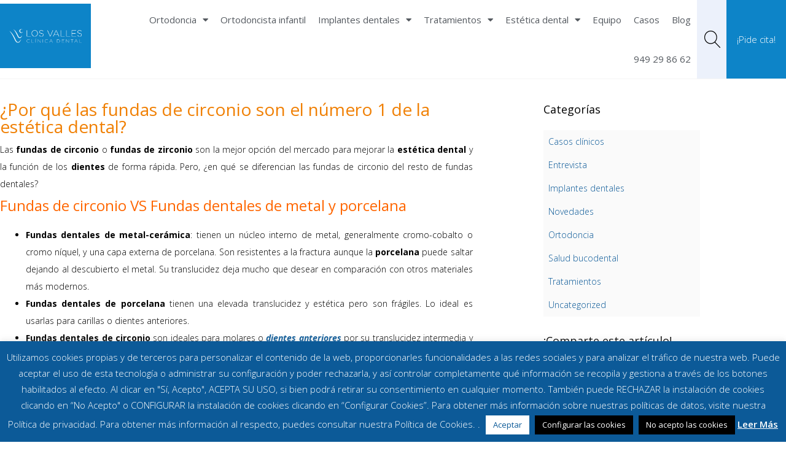

--- FILE ---
content_type: text/html; charset=UTF-8
request_url: https://www.clinicalosvalles.es/fundas-de-circonio-protesis-de-zirconio-ventajas/
body_size: 28586
content:


<!DOCTYPE html>
<html lang="es">
<head>
	<meta charset="UTF-8">
	<meta name='robots' content='index, follow, max-image-preview:large, max-snippet:-1, max-video-preview:-1' />
<meta name="viewport" content="width=device-width, initial-scale=1">
	<!-- This site is optimized with the Yoast SEO plugin v26.8 - https://yoast.com/product/yoast-seo-wordpress/ -->
	<title>Ventajas de las Fundas de circonio para tu estética dental.</title>
	<meta name="description" content="La calidad y seguridad de las fundas de circonio proporcionan una estética dental diferencial. ¡Pide cita gratuita Clínica dental Los Valles en Guadalajara!" />
	<link rel="canonical" href="https://www.clinicalosvalles.es/fundas-de-circonio-protesis-de-zirconio-ventajas/" />
	<meta property="og:locale" content="es_ES" />
	<meta property="og:type" content="article" />
	<meta property="og:title" content="Ventajas de las Fundas de circonio para tu estética dental." />
	<meta property="og:description" content="La calidad y seguridad de las fundas de circonio proporcionan una estética dental diferencial. ¡Pide cita gratuita Clínica dental Los Valles en Guadalajara!" />
	<meta property="og:url" content="https://www.clinicalosvalles.es/fundas-de-circonio-protesis-de-zirconio-ventajas/" />
	<meta property="og:site_name" content="Clínica Dental Los Valles" />
	<meta property="article:publisher" content="https://www.facebook.com/clinicadentallosvalles/" />
	<meta property="article:published_time" content="2017-10-30T15:38:22+00:00" />
	<meta property="og:image" content="https://www.clinicalosvalles.es/wp-content/uploads/2017/10/fundas-circonio-5.png" />
	<meta property="og:image:width" content="650" />
	<meta property="og:image:height" content="453" />
	<meta property="og:image:type" content="image/png" />
	<meta name="author" content="Dr. Iván Arianes" />
	<meta name="twitter:card" content="summary_large_image" />
	<meta name="twitter:creator" content="@DentistasValles" />
	<meta name="twitter:site" content="@DentistasValles" />
	<meta name="twitter:label1" content="Escrito por" />
	<meta name="twitter:data1" content="Dr. Iván Arianes" />
	<meta name="twitter:label2" content="Tiempo de lectura" />
	<meta name="twitter:data2" content="2 minutos" />
	<script type="application/ld+json" class="yoast-schema-graph">{"@context":"https://schema.org","@graph":[{"@type":"Article","@id":"https://www.clinicalosvalles.es/fundas-de-circonio-protesis-de-zirconio-ventajas/#article","isPartOf":{"@id":"https://www.clinicalosvalles.es/fundas-de-circonio-protesis-de-zirconio-ventajas/"},"author":{"name":"Dr. Iván Arianes","@id":"https://www.clinicalosvalles.es/#/schema/person/ef77601b34e78dee9466df3a49ce2944"},"headline":"¿Por qué las fundas de circonio son el número 1 de la estética dental?","datePublished":"2017-10-30T15:38:22+00:00","mainEntityOfPage":{"@id":"https://www.clinicalosvalles.es/fundas-de-circonio-protesis-de-zirconio-ventajas/"},"wordCount":507,"commentCount":0,"publisher":{"@id":"https://www.clinicalosvalles.es/#organization"},"image":{"@id":"https://www.clinicalosvalles.es/fundas-de-circonio-protesis-de-zirconio-ventajas/#primaryimage"},"thumbnailUrl":"https://www.clinicalosvalles.es/wp-content/uploads/2017/10/fundas-circonio-5.png","keywords":["fundas de circonio"],"articleSection":["Tratamientos"],"inLanguage":"es","potentialAction":[{"@type":"CommentAction","name":"Comment","target":["https://www.clinicalosvalles.es/fundas-de-circonio-protesis-de-zirconio-ventajas/#respond"]}]},{"@type":"WebPage","@id":"https://www.clinicalosvalles.es/fundas-de-circonio-protesis-de-zirconio-ventajas/","url":"https://www.clinicalosvalles.es/fundas-de-circonio-protesis-de-zirconio-ventajas/","name":"Ventajas de las Fundas de circonio para tu estética dental.","isPartOf":{"@id":"https://www.clinicalosvalles.es/#website"},"primaryImageOfPage":{"@id":"https://www.clinicalosvalles.es/fundas-de-circonio-protesis-de-zirconio-ventajas/#primaryimage"},"image":{"@id":"https://www.clinicalosvalles.es/fundas-de-circonio-protesis-de-zirconio-ventajas/#primaryimage"},"thumbnailUrl":"https://www.clinicalosvalles.es/wp-content/uploads/2017/10/fundas-circonio-5.png","datePublished":"2017-10-30T15:38:22+00:00","description":"La calidad y seguridad de las fundas de circonio proporcionan una estética dental diferencial. ¡Pide cita gratuita Clínica dental Los Valles en Guadalajara!","breadcrumb":{"@id":"https://www.clinicalosvalles.es/fundas-de-circonio-protesis-de-zirconio-ventajas/#breadcrumb"},"inLanguage":"es","potentialAction":[{"@type":"ReadAction","target":["https://www.clinicalosvalles.es/fundas-de-circonio-protesis-de-zirconio-ventajas/"]}]},{"@type":"ImageObject","inLanguage":"es","@id":"https://www.clinicalosvalles.es/fundas-de-circonio-protesis-de-zirconio-ventajas/#primaryimage","url":"https://www.clinicalosvalles.es/wp-content/uploads/2017/10/fundas-circonio-5.png","contentUrl":"https://www.clinicalosvalles.es/wp-content/uploads/2017/10/fundas-circonio-5.png","width":650,"height":453},{"@type":"BreadcrumbList","@id":"https://www.clinicalosvalles.es/fundas-de-circonio-protesis-de-zirconio-ventajas/#breadcrumb","itemListElement":[{"@type":"ListItem","position":1,"name":"Portada","item":"https://www.clinicalosvalles.es/"},{"@type":"ListItem","position":2,"name":"¿Por qué las fundas de circonio son el número 1 de la estética dental?"}]},{"@type":"WebSite","@id":"https://www.clinicalosvalles.es/#website","url":"https://www.clinicalosvalles.es/","name":"Clínica Dental Los Valles","description":"","publisher":{"@id":"https://www.clinicalosvalles.es/#organization"},"potentialAction":[{"@type":"SearchAction","target":{"@type":"EntryPoint","urlTemplate":"https://www.clinicalosvalles.es/?s={search_term_string}"},"query-input":{"@type":"PropertyValueSpecification","valueRequired":true,"valueName":"search_term_string"}}],"inLanguage":"es"},{"@type":"Organization","@id":"https://www.clinicalosvalles.es/#organization","name":"Clínica Dental Los Valles","url":"https://www.clinicalosvalles.es/","logo":{"@type":"ImageObject","inLanguage":"es","@id":"https://www.clinicalosvalles.es/#/schema/logo/image/","url":"https://www.clinicalosvalles.es/wp-content/uploads/2019/08/logo_clinica_los_valles.png","contentUrl":"https://www.clinicalosvalles.es/wp-content/uploads/2019/08/logo_clinica_los_valles.png","width":223,"height":104,"caption":"Clínica Dental Los Valles"},"image":{"@id":"https://www.clinicalosvalles.es/#/schema/logo/image/"},"sameAs":["https://www.facebook.com/clinicadentallosvalles/","https://x.com/DentistasValles","https://www.youtube.com/user/clinicalosvalles","https://www.pinterest.es/clinicavalles/"]},{"@type":"Person","@id":"https://www.clinicalosvalles.es/#/schema/person/ef77601b34e78dee9466df3a49ce2944","name":"Dr. Iván Arianes","image":{"@type":"ImageObject","inLanguage":"es","@id":"https://www.clinicalosvalles.es/#/schema/person/image/","url":"https://secure.gravatar.com/avatar/e1bfb3ba2570944435d251b182578bc2da4d7644728b44b9af3838007181e668?s=96&d=mm&r=g","contentUrl":"https://secure.gravatar.com/avatar/e1bfb3ba2570944435d251b182578bc2da4d7644728b44b9af3838007181e668?s=96&d=mm&r=g","caption":"Dr. Iván Arianes"}}]}</script>
	<!-- / Yoast SEO plugin. -->


<link href='https://fonts.gstatic.com' crossorigin rel='preconnect' />
<link href='https://fonts.googleapis.com' crossorigin rel='preconnect' />
<link rel="alternate" type="application/rss+xml" title="Clínica Dental Los Valles &raquo; Feed" href="https://www.clinicalosvalles.es/feed/" />
<link rel="alternate" type="application/rss+xml" title="Clínica Dental Los Valles &raquo; Feed de los comentarios" href="https://www.clinicalosvalles.es/comments/feed/" />
<link rel="alternate" type="application/rss+xml" title="Clínica Dental Los Valles &raquo; Comentario ¿Por qué las fundas de circonio son el número 1 de la estética dental? del feed" href="https://www.clinicalosvalles.es/fundas-de-circonio-protesis-de-zirconio-ventajas/feed/" />
<link rel="alternate" title="oEmbed (JSON)" type="application/json+oembed" href="https://www.clinicalosvalles.es/wp-json/oembed/1.0/embed?url=https%3A%2F%2Fwww.clinicalosvalles.es%2Ffundas-de-circonio-protesis-de-zirconio-ventajas%2F" />
<link rel="alternate" title="oEmbed (XML)" type="text/xml+oembed" href="https://www.clinicalosvalles.es/wp-json/oembed/1.0/embed?url=https%3A%2F%2Fwww.clinicalosvalles.es%2Ffundas-de-circonio-protesis-de-zirconio-ventajas%2F&#038;format=xml" />
<style id='wp-img-auto-sizes-contain-inline-css'>
img:is([sizes=auto i],[sizes^="auto," i]){contain-intrinsic-size:3000px 1500px}
/*# sourceURL=wp-img-auto-sizes-contain-inline-css */
</style>
<link rel='stylesheet' id='generate-fonts-css' href='//fonts.googleapis.com/css?family=Open+Sans:300,300italic,700|Open+Sans:300,300italic,regular,italic,600,600italic,700,700italic,800,800italic' media='all' />
<link rel='stylesheet' id='wp-block-library-css' href='https://www.clinicalosvalles.es/wp-includes/css/dist/block-library/style.min.css?ver=f7aaa5d6e4a07824c438afb674444ea9' media='all' />
<style id='classic-theme-styles-inline-css'>
/*! This file is auto-generated */
.wp-block-button__link{color:#fff;background-color:#32373c;border-radius:9999px;box-shadow:none;text-decoration:none;padding:calc(.667em + 2px) calc(1.333em + 2px);font-size:1.125em}.wp-block-file__button{background:#32373c;color:#fff;text-decoration:none}
/*# sourceURL=/wp-includes/css/classic-themes.min.css */
</style>
<link rel='stylesheet' id='wp-components-css' href='https://www.clinicalosvalles.es/wp-includes/css/dist/components/style.min.css?ver=f7aaa5d6e4a07824c438afb674444ea9' media='all' />
<link rel='stylesheet' id='wp-preferences-css' href='https://www.clinicalosvalles.es/wp-includes/css/dist/preferences/style.min.css?ver=f7aaa5d6e4a07824c438afb674444ea9' media='all' />
<link rel='stylesheet' id='wp-block-editor-css' href='https://www.clinicalosvalles.es/wp-includes/css/dist/block-editor/style.min.css?ver=f7aaa5d6e4a07824c438afb674444ea9' media='all' />
<link rel='stylesheet' id='popup-maker-block-library-style-css' href='https://www.clinicalosvalles.es/wp-content/plugins/popup-maker/dist/packages/block-library-style.css?ver=dbea705cfafe089d65f1' media='all' />
<style id='joinchat-button-style-inline-css'>
.wp-block-joinchat-button{border:none!important;text-align:center}.wp-block-joinchat-button figure{display:table;margin:0 auto;padding:0}.wp-block-joinchat-button figcaption{font:normal normal 400 .6em/2em var(--wp--preset--font-family--system-font,sans-serif);margin:0;padding:0}.wp-block-joinchat-button .joinchat-button__qr{background-color:#fff;border:6px solid #25d366;border-radius:30px;box-sizing:content-box;display:block;height:200px;margin:auto;overflow:hidden;padding:10px;width:200px}.wp-block-joinchat-button .joinchat-button__qr canvas,.wp-block-joinchat-button .joinchat-button__qr img{display:block;margin:auto}.wp-block-joinchat-button .joinchat-button__link{align-items:center;background-color:#25d366;border:6px solid #25d366;border-radius:30px;display:inline-flex;flex-flow:row nowrap;justify-content:center;line-height:1.25em;margin:0 auto;text-decoration:none}.wp-block-joinchat-button .joinchat-button__link:before{background:transparent var(--joinchat-ico) no-repeat center;background-size:100%;content:"";display:block;height:1.5em;margin:-.75em .75em -.75em 0;width:1.5em}.wp-block-joinchat-button figure+.joinchat-button__link{margin-top:10px}@media (orientation:landscape)and (min-height:481px),(orientation:portrait)and (min-width:481px){.wp-block-joinchat-button.joinchat-button--qr-only figure+.joinchat-button__link{display:none}}@media (max-width:480px),(orientation:landscape)and (max-height:480px){.wp-block-joinchat-button figure{display:none}}

/*# sourceURL=https://www.clinicalosvalles.es/wp-content/plugins/creame-whatsapp-me/gutenberg/build/style-index.css */
</style>
<style id='global-styles-inline-css'>
:root{--wp--preset--aspect-ratio--square: 1;--wp--preset--aspect-ratio--4-3: 4/3;--wp--preset--aspect-ratio--3-4: 3/4;--wp--preset--aspect-ratio--3-2: 3/2;--wp--preset--aspect-ratio--2-3: 2/3;--wp--preset--aspect-ratio--16-9: 16/9;--wp--preset--aspect-ratio--9-16: 9/16;--wp--preset--color--black: #000000;--wp--preset--color--cyan-bluish-gray: #abb8c3;--wp--preset--color--white: #ffffff;--wp--preset--color--pale-pink: #f78da7;--wp--preset--color--vivid-red: #cf2e2e;--wp--preset--color--luminous-vivid-orange: #ff6900;--wp--preset--color--luminous-vivid-amber: #fcb900;--wp--preset--color--light-green-cyan: #7bdcb5;--wp--preset--color--vivid-green-cyan: #00d084;--wp--preset--color--pale-cyan-blue: #8ed1fc;--wp--preset--color--vivid-cyan-blue: #0693e3;--wp--preset--color--vivid-purple: #9b51e0;--wp--preset--color--contrast: var(--contrast);--wp--preset--color--contrast-2: var(--contrast-2);--wp--preset--color--contrast-3: var(--contrast-3);--wp--preset--color--base: var(--base);--wp--preset--color--base-2: var(--base-2);--wp--preset--color--base-3: var(--base-3);--wp--preset--color--accent: var(--accent);--wp--preset--gradient--vivid-cyan-blue-to-vivid-purple: linear-gradient(135deg,rgb(6,147,227) 0%,rgb(155,81,224) 100%);--wp--preset--gradient--light-green-cyan-to-vivid-green-cyan: linear-gradient(135deg,rgb(122,220,180) 0%,rgb(0,208,130) 100%);--wp--preset--gradient--luminous-vivid-amber-to-luminous-vivid-orange: linear-gradient(135deg,rgb(252,185,0) 0%,rgb(255,105,0) 100%);--wp--preset--gradient--luminous-vivid-orange-to-vivid-red: linear-gradient(135deg,rgb(255,105,0) 0%,rgb(207,46,46) 100%);--wp--preset--gradient--very-light-gray-to-cyan-bluish-gray: linear-gradient(135deg,rgb(238,238,238) 0%,rgb(169,184,195) 100%);--wp--preset--gradient--cool-to-warm-spectrum: linear-gradient(135deg,rgb(74,234,220) 0%,rgb(151,120,209) 20%,rgb(207,42,186) 40%,rgb(238,44,130) 60%,rgb(251,105,98) 80%,rgb(254,248,76) 100%);--wp--preset--gradient--blush-light-purple: linear-gradient(135deg,rgb(255,206,236) 0%,rgb(152,150,240) 100%);--wp--preset--gradient--blush-bordeaux: linear-gradient(135deg,rgb(254,205,165) 0%,rgb(254,45,45) 50%,rgb(107,0,62) 100%);--wp--preset--gradient--luminous-dusk: linear-gradient(135deg,rgb(255,203,112) 0%,rgb(199,81,192) 50%,rgb(65,88,208) 100%);--wp--preset--gradient--pale-ocean: linear-gradient(135deg,rgb(255,245,203) 0%,rgb(182,227,212) 50%,rgb(51,167,181) 100%);--wp--preset--gradient--electric-grass: linear-gradient(135deg,rgb(202,248,128) 0%,rgb(113,206,126) 100%);--wp--preset--gradient--midnight: linear-gradient(135deg,rgb(2,3,129) 0%,rgb(40,116,252) 100%);--wp--preset--font-size--small: 13px;--wp--preset--font-size--medium: 20px;--wp--preset--font-size--large: 36px;--wp--preset--font-size--x-large: 42px;--wp--preset--spacing--20: 0.44rem;--wp--preset--spacing--30: 0.67rem;--wp--preset--spacing--40: 1rem;--wp--preset--spacing--50: 1.5rem;--wp--preset--spacing--60: 2.25rem;--wp--preset--spacing--70: 3.38rem;--wp--preset--spacing--80: 5.06rem;--wp--preset--shadow--natural: 6px 6px 9px rgba(0, 0, 0, 0.2);--wp--preset--shadow--deep: 12px 12px 50px rgba(0, 0, 0, 0.4);--wp--preset--shadow--sharp: 6px 6px 0px rgba(0, 0, 0, 0.2);--wp--preset--shadow--outlined: 6px 6px 0px -3px rgb(255, 255, 255), 6px 6px rgb(0, 0, 0);--wp--preset--shadow--crisp: 6px 6px 0px rgb(0, 0, 0);}:where(.is-layout-flex){gap: 0.5em;}:where(.is-layout-grid){gap: 0.5em;}body .is-layout-flex{display: flex;}.is-layout-flex{flex-wrap: wrap;align-items: center;}.is-layout-flex > :is(*, div){margin: 0;}body .is-layout-grid{display: grid;}.is-layout-grid > :is(*, div){margin: 0;}:where(.wp-block-columns.is-layout-flex){gap: 2em;}:where(.wp-block-columns.is-layout-grid){gap: 2em;}:where(.wp-block-post-template.is-layout-flex){gap: 1.25em;}:where(.wp-block-post-template.is-layout-grid){gap: 1.25em;}.has-black-color{color: var(--wp--preset--color--black) !important;}.has-cyan-bluish-gray-color{color: var(--wp--preset--color--cyan-bluish-gray) !important;}.has-white-color{color: var(--wp--preset--color--white) !important;}.has-pale-pink-color{color: var(--wp--preset--color--pale-pink) !important;}.has-vivid-red-color{color: var(--wp--preset--color--vivid-red) !important;}.has-luminous-vivid-orange-color{color: var(--wp--preset--color--luminous-vivid-orange) !important;}.has-luminous-vivid-amber-color{color: var(--wp--preset--color--luminous-vivid-amber) !important;}.has-light-green-cyan-color{color: var(--wp--preset--color--light-green-cyan) !important;}.has-vivid-green-cyan-color{color: var(--wp--preset--color--vivid-green-cyan) !important;}.has-pale-cyan-blue-color{color: var(--wp--preset--color--pale-cyan-blue) !important;}.has-vivid-cyan-blue-color{color: var(--wp--preset--color--vivid-cyan-blue) !important;}.has-vivid-purple-color{color: var(--wp--preset--color--vivid-purple) !important;}.has-black-background-color{background-color: var(--wp--preset--color--black) !important;}.has-cyan-bluish-gray-background-color{background-color: var(--wp--preset--color--cyan-bluish-gray) !important;}.has-white-background-color{background-color: var(--wp--preset--color--white) !important;}.has-pale-pink-background-color{background-color: var(--wp--preset--color--pale-pink) !important;}.has-vivid-red-background-color{background-color: var(--wp--preset--color--vivid-red) !important;}.has-luminous-vivid-orange-background-color{background-color: var(--wp--preset--color--luminous-vivid-orange) !important;}.has-luminous-vivid-amber-background-color{background-color: var(--wp--preset--color--luminous-vivid-amber) !important;}.has-light-green-cyan-background-color{background-color: var(--wp--preset--color--light-green-cyan) !important;}.has-vivid-green-cyan-background-color{background-color: var(--wp--preset--color--vivid-green-cyan) !important;}.has-pale-cyan-blue-background-color{background-color: var(--wp--preset--color--pale-cyan-blue) !important;}.has-vivid-cyan-blue-background-color{background-color: var(--wp--preset--color--vivid-cyan-blue) !important;}.has-vivid-purple-background-color{background-color: var(--wp--preset--color--vivid-purple) !important;}.has-black-border-color{border-color: var(--wp--preset--color--black) !important;}.has-cyan-bluish-gray-border-color{border-color: var(--wp--preset--color--cyan-bluish-gray) !important;}.has-white-border-color{border-color: var(--wp--preset--color--white) !important;}.has-pale-pink-border-color{border-color: var(--wp--preset--color--pale-pink) !important;}.has-vivid-red-border-color{border-color: var(--wp--preset--color--vivid-red) !important;}.has-luminous-vivid-orange-border-color{border-color: var(--wp--preset--color--luminous-vivid-orange) !important;}.has-luminous-vivid-amber-border-color{border-color: var(--wp--preset--color--luminous-vivid-amber) !important;}.has-light-green-cyan-border-color{border-color: var(--wp--preset--color--light-green-cyan) !important;}.has-vivid-green-cyan-border-color{border-color: var(--wp--preset--color--vivid-green-cyan) !important;}.has-pale-cyan-blue-border-color{border-color: var(--wp--preset--color--pale-cyan-blue) !important;}.has-vivid-cyan-blue-border-color{border-color: var(--wp--preset--color--vivid-cyan-blue) !important;}.has-vivid-purple-border-color{border-color: var(--wp--preset--color--vivid-purple) !important;}.has-vivid-cyan-blue-to-vivid-purple-gradient-background{background: var(--wp--preset--gradient--vivid-cyan-blue-to-vivid-purple) !important;}.has-light-green-cyan-to-vivid-green-cyan-gradient-background{background: var(--wp--preset--gradient--light-green-cyan-to-vivid-green-cyan) !important;}.has-luminous-vivid-amber-to-luminous-vivid-orange-gradient-background{background: var(--wp--preset--gradient--luminous-vivid-amber-to-luminous-vivid-orange) !important;}.has-luminous-vivid-orange-to-vivid-red-gradient-background{background: var(--wp--preset--gradient--luminous-vivid-orange-to-vivid-red) !important;}.has-very-light-gray-to-cyan-bluish-gray-gradient-background{background: var(--wp--preset--gradient--very-light-gray-to-cyan-bluish-gray) !important;}.has-cool-to-warm-spectrum-gradient-background{background: var(--wp--preset--gradient--cool-to-warm-spectrum) !important;}.has-blush-light-purple-gradient-background{background: var(--wp--preset--gradient--blush-light-purple) !important;}.has-blush-bordeaux-gradient-background{background: var(--wp--preset--gradient--blush-bordeaux) !important;}.has-luminous-dusk-gradient-background{background: var(--wp--preset--gradient--luminous-dusk) !important;}.has-pale-ocean-gradient-background{background: var(--wp--preset--gradient--pale-ocean) !important;}.has-electric-grass-gradient-background{background: var(--wp--preset--gradient--electric-grass) !important;}.has-midnight-gradient-background{background: var(--wp--preset--gradient--midnight) !important;}.has-small-font-size{font-size: var(--wp--preset--font-size--small) !important;}.has-medium-font-size{font-size: var(--wp--preset--font-size--medium) !important;}.has-large-font-size{font-size: var(--wp--preset--font-size--large) !important;}.has-x-large-font-size{font-size: var(--wp--preset--font-size--x-large) !important;}
:where(.wp-block-post-template.is-layout-flex){gap: 1.25em;}:where(.wp-block-post-template.is-layout-grid){gap: 1.25em;}
:where(.wp-block-term-template.is-layout-flex){gap: 1.25em;}:where(.wp-block-term-template.is-layout-grid){gap: 1.25em;}
:where(.wp-block-columns.is-layout-flex){gap: 2em;}:where(.wp-block-columns.is-layout-grid){gap: 2em;}
:root :where(.wp-block-pullquote){font-size: 1.5em;line-height: 1.6;}
/*# sourceURL=global-styles-inline-css */
</style>
<link rel='stylesheet' id='contact-form-7-css' href='https://www.clinicalosvalles.es/wp-content/plugins/contact-form-7/includes/css/styles.css?ver=6.1.4' media='all' />
<link rel='stylesheet' id='cookie-law-info-css' href='https://www.clinicalosvalles.es/wp-content/plugins/cookie-law-info/legacy/public/css/cookie-law-info-public.css?ver=3.4.0' media='all' />
<link rel='stylesheet' id='cookie-law-info-gdpr-css' href='https://www.clinicalosvalles.es/wp-content/plugins/cookie-law-info/legacy/public/css/cookie-law-info-gdpr.css?ver=3.4.0' media='all' />
<link rel='stylesheet' id='toc-screen-css' href='https://www.clinicalosvalles.es/wp-content/plugins/table-of-contents-plus/screen.min.css?ver=2411.1' media='all' />
<link rel='stylesheet' id='wp-show-posts-css' href='https://www.clinicalosvalles.es/wp-content/plugins/wp-show-posts/css/wp-show-posts-min.css?ver=1.1.6' media='all' />
<link rel='stylesheet' id='wpcf7-redirect-script-frontend-css' href='https://www.clinicalosvalles.es/wp-content/plugins/wpcf7-redirect/build/assets/frontend-script.css?ver=2c532d7e2be36f6af233' media='all' />
<link rel='stylesheet' id='generate-style-css' href='https://www.clinicalosvalles.es/wp-content/themes/generatepress/assets/css/all.min.css?ver=3.6.1' media='all' />
<style id='generate-style-inline-css'>
.no-featured-image-padding .featured-image {margin-left:-30px;margin-right:-30px;}.post-image-above-header .no-featured-image-padding .inside-article .featured-image {margin-top:-30px;}@media (max-width:768px){.no-featured-image-padding .featured-image {margin-left:-30px;margin-right:-30px;}.post-image-above-header .no-featured-image-padding .inside-article .featured-image {margin-top:-30px;}}
body{background-color:#ffffff;color:#000000;}a{color:#0c5a98;}a:visited{color:#0c5a98;}a:hover, a:focus, a:active{color:#0c5a98;}body .grid-container{max-width:1100px;}.wp-block-group__inner-container{max-width:1100px;margin-left:auto;margin-right:auto;}.generate-back-to-top{font-size:20px;border-radius:3px;position:fixed;bottom:30px;right:30px;line-height:40px;width:40px;text-align:center;z-index:10;transition:opacity 300ms ease-in-out;opacity:0.1;transform:translateY(1000px);}.generate-back-to-top__show{opacity:1;transform:translateY(0);}:root{--contrast:#222222;--contrast-2:#575760;--contrast-3:#b2b2be;--base:#f0f0f0;--base-2:#f7f8f9;--base-3:#ffffff;--accent:#1e73be;}:root .has-contrast-color{color:var(--contrast);}:root .has-contrast-background-color{background-color:var(--contrast);}:root .has-contrast-2-color{color:var(--contrast-2);}:root .has-contrast-2-background-color{background-color:var(--contrast-2);}:root .has-contrast-3-color{color:var(--contrast-3);}:root .has-contrast-3-background-color{background-color:var(--contrast-3);}:root .has-base-color{color:var(--base);}:root .has-base-background-color{background-color:var(--base);}:root .has-base-2-color{color:var(--base-2);}:root .has-base-2-background-color{background-color:var(--base-2);}:root .has-base-3-color{color:var(--base-3);}:root .has-base-3-background-color{background-color:var(--base-3);}:root .has-accent-color{color:var(--accent);}:root .has-accent-background-color{background-color:var(--accent);}body, button, input, select, textarea{font-family:"Open Sans", sans-serif;font-weight:300;font-size:14px;}body{line-height:1.6;}p{margin-bottom:0.5em;}.entry-content > [class*="wp-block-"]:not(:last-child):not(.wp-block-heading){margin-bottom:0.5em;}.main-title{font-family:"Open Sans", sans-serif;font-weight:900;}.main-navigation a, .menu-toggle{font-family:"Open Sans", sans-serif;}.main-navigation .main-nav ul ul li a{font-size:14px;}.widget-title{font-family:"Open Sans", sans-serif;}.sidebar .widget, .footer-widgets .widget{font-size:17px;}button:not(.menu-toggle),html input[type="button"],input[type="reset"],input[type="submit"],.button,.wp-block-button .wp-block-button__link{font-family:"Open Sans", sans-serif;}h1{font-family:"Open Sans", sans-serif;font-weight:900;font-size:80px;line-height:1.1em;}h2{font-family:"Open Sans", sans-serif;font-weight:700;font-size:34px;}h3{font-family:"Open Sans", sans-serif;font-weight:500;font-size:24px;}h4{font-family:"Open Sans", sans-serif;font-weight:500;font-size:28px;}h5{font-family:"Open Sans", sans-serif;font-weight:500;font-size:18px;}h6{font-family:"Open Sans", sans-serif;}.site-info{font-family:"Open Sans", sans-serif;}@media (max-width:768px){.main-title{font-size:30px;}h1{font-size:44px;}h2{font-size:36px;}}.top-bar{background-color:#636363;color:#ffffff;}.top-bar a{color:#ffffff;}.top-bar a:hover{color:#303030;}.site-header{background-color:#ffffff;color:#3a3a3a;}.site-header a{color:#3a3a3a;}.main-title a,.main-title a:hover{color:#222222;}.site-description{color:#757575;}.mobile-menu-control-wrapper .menu-toggle,.mobile-menu-control-wrapper .menu-toggle:hover,.mobile-menu-control-wrapper .menu-toggle:focus,.has-inline-mobile-toggle #site-navigation.toggled{background-color:rgba(0, 0, 0, 0.02);}.main-navigation,.main-navigation ul ul{background-color:#ffffff;}.main-navigation .main-nav ul li a, .main-navigation .menu-toggle, .main-navigation .menu-bar-items{color:#000000;}.main-navigation .main-nav ul li:not([class*="current-menu-"]):hover > a, .main-navigation .main-nav ul li:not([class*="current-menu-"]):focus > a, .main-navigation .main-nav ul li.sfHover:not([class*="current-menu-"]) > a, .main-navigation .menu-bar-item:hover > a, .main-navigation .menu-bar-item.sfHover > a{color:#0095da;background-color:rgba(63,63,63,0);}button.menu-toggle:hover,button.menu-toggle:focus,.main-navigation .mobile-bar-items a,.main-navigation .mobile-bar-items a:hover,.main-navigation .mobile-bar-items a:focus{color:#000000;}.main-navigation .main-nav ul li[class*="current-menu-"] > a{color:#0c5a98;background-color:rgba(63,63,63,0);}.navigation-search input[type="search"],.navigation-search input[type="search"]:active, .navigation-search input[type="search"]:focus, .main-navigation .main-nav ul li.search-item.active > a, .main-navigation .menu-bar-items .search-item.active > a{color:#0095da;background-color:rgba(63,63,63,0);}.main-navigation ul ul{background-color:#ffffff;}.main-navigation .main-nav ul ul li a{color:#222222;}.main-navigation .main-nav ul ul li:not([class*="current-menu-"]):hover > a,.main-navigation .main-nav ul ul li:not([class*="current-menu-"]):focus > a, .main-navigation .main-nav ul ul li.sfHover:not([class*="current-menu-"]) > a{color:#ffffff;background-color:#4f4f4f;}.main-navigation .main-nav ul ul li[class*="current-menu-"] > a{color:#ffffff;background-color:#4f4f4f;}.separate-containers .inside-article, .separate-containers .comments-area, .separate-containers .page-header, .one-container .container, .separate-containers .paging-navigation, .inside-page-header{color:#000000;background-color:#ffffff;}.inside-article a,.paging-navigation a,.comments-area a,.page-header a{color:#0c5a98;}.inside-article a:hover,.paging-navigation a:hover,.comments-area a:hover,.page-header a:hover{color:#0095da;}.entry-meta{color:#595959;}.entry-meta a{color:#0c5a98;}.entry-meta a:hover{color:#1e73be;}h1{color:#000000;}h2{color:#000000;}h3{color:#000000;}h4{color:#000000;}h5{color:#000000;}.sidebar .widget{color:#000000;background-color:#ffffff;}.sidebar .widget a{color:#0c5a98;}.sidebar .widget a:hover{color:#0095da;}.sidebar .widget .widget-title{color:#000000;}.footer-widgets{background-color:#ffffff;}.footer-widgets a{color:#c4c4c4;}.footer-widgets a:hover{color:#bcbcbc;}.footer-widgets .widget-title{color:#000000;}.site-info{color:#ffffff;background-color:#222222;}.site-info a{color:#e8e8e8;}.site-info a:hover{color:#606060;}.footer-bar .widget_nav_menu .current-menu-item a{color:#606060;}input[type="text"],input[type="email"],input[type="url"],input[type="password"],input[type="search"],input[type="tel"],input[type="number"],textarea,select{color:#666666;background-color:#fafafa;border-color:#cccccc;}input[type="text"]:focus,input[type="email"]:focus,input[type="url"]:focus,input[type="password"]:focus,input[type="search"]:focus,input[type="tel"]:focus,input[type="number"]:focus,textarea:focus,select:focus{color:#666666;background-color:#ffffff;border-color:#bfbfbf;}button,html input[type="button"],input[type="reset"],input[type="submit"],a.button,a.wp-block-button__link:not(.has-background){color:#ffffff;background-color:#fa9523;}button:hover,html input[type="button"]:hover,input[type="reset"]:hover,input[type="submit"]:hover,a.button:hover,button:focus,html input[type="button"]:focus,input[type="reset"]:focus,input[type="submit"]:focus,a.button:focus,a.wp-block-button__link:not(.has-background):active,a.wp-block-button__link:not(.has-background):focus,a.wp-block-button__link:not(.has-background):hover{color:#fa9523;background-color:#ffffff;}a.generate-back-to-top{background-color:rgba(0,158,226,0.7);color:#ffffff;}a.generate-back-to-top:hover,a.generate-back-to-top:focus{background-color:#009ee2;color:#ffffff;}:root{--gp-search-modal-bg-color:var(--base-3);--gp-search-modal-text-color:var(--contrast);--gp-search-modal-overlay-bg-color:rgba(0,0,0,0.2);}@media (max-width: 768px){.main-navigation .menu-bar-item:hover > a, .main-navigation .menu-bar-item.sfHover > a{background:none;color:#000000;}}.inside-top-bar{padding:10px;}.inside-header{padding:10px;}.separate-containers .inside-article, .separate-containers .comments-area, .separate-containers .page-header, .separate-containers .paging-navigation, .one-container .site-content, .inside-page-header{padding:30px;}.site-main .wp-block-group__inner-container{padding:30px;}.entry-content .alignwide, body:not(.no-sidebar) .entry-content .alignfull{margin-left:-30px;width:calc(100% + 60px);max-width:calc(100% + 60px);}.one-container.right-sidebar .site-main,.one-container.both-right .site-main{margin-right:30px;}.one-container.left-sidebar .site-main,.one-container.both-left .site-main{margin-left:30px;}.one-container.both-sidebars .site-main{margin:0px 30px 0px 30px;}.separate-containers .widget, .separate-containers .site-main > *, .separate-containers .page-header, .widget-area .main-navigation{margin-bottom:30px;}.separate-containers .site-main{margin:30px;}.both-right.separate-containers .inside-left-sidebar{margin-right:15px;}.both-right.separate-containers .inside-right-sidebar{margin-left:15px;}.both-left.separate-containers .inside-left-sidebar{margin-right:15px;}.both-left.separate-containers .inside-right-sidebar{margin-left:15px;}.separate-containers .page-header-image, .separate-containers .page-header-contained, .separate-containers .page-header-image-single, .separate-containers .page-header-content-single{margin-top:30px;}.separate-containers .inside-right-sidebar, .separate-containers .inside-left-sidebar{margin-top:30px;margin-bottom:30px;}.rtl .menu-item-has-children .dropdown-menu-toggle{padding-left:20px;}.rtl .main-navigation .main-nav ul li.menu-item-has-children > a{padding-right:20px;}.site-info{padding:40px 20px 40px 20px;}@media (max-width:768px){.separate-containers .inside-article, .separate-containers .comments-area, .separate-containers .page-header, .separate-containers .paging-navigation, .one-container .site-content, .inside-page-header{padding:30px;}.site-main .wp-block-group__inner-container{padding:30px;}.inside-header{padding-top:20px;padding-right:15px;padding-bottom:10px;padding-left:15px;}.site-info{padding-right:10px;padding-left:10px;}.entry-content .alignwide, body:not(.no-sidebar) .entry-content .alignfull{margin-left:-30px;width:calc(100% + 60px);max-width:calc(100% + 60px);}}.one-container .sidebar .widget{padding:0px;}/* End cached CSS */@media (max-width: 768px){.main-navigation .menu-toggle,.main-navigation .mobile-bar-items,.sidebar-nav-mobile:not(#sticky-placeholder){display:block;}.main-navigation ul,.gen-sidebar-nav{display:none;}[class*="nav-float-"] .site-header .inside-header > *{float:none;clear:both;}}
.dynamic-author-image-rounded{border-radius:100%;}.dynamic-featured-image, .dynamic-author-image{vertical-align:middle;}.one-container.blog .dynamic-content-template:not(:last-child), .one-container.archive .dynamic-content-template:not(:last-child){padding-bottom:0px;}.dynamic-entry-excerpt > p:last-child{margin-bottom:0px;}
.navigation-branding .main-title{font-weight:900;text-transform:none;font-size:25px;font-family:"Open Sans", sans-serif;}@media (max-width: 768px){.navigation-branding .main-title{font-size:30px;}}
.post-image:not(:first-child), .page-content:not(:first-child), .entry-content:not(:first-child), .entry-summary:not(:first-child), footer.entry-meta{margin-top:0.8em;}.post-image-above-header .inside-article div.featured-image, .post-image-above-header .inside-article div.post-image{margin-bottom:0.8em;}
/*# sourceURL=generate-style-inline-css */
</style>
<link rel='stylesheet' id='generate-font-icons-css' href='https://www.clinicalosvalles.es/wp-content/themes/generatepress/assets/css/components/font-icons.min.css?ver=3.6.1' media='all' />
<link rel='stylesheet' id='generate-child-css' href='https://www.clinicalosvalles.es/wp-content/themes/generatepress-child/style.css?ver=2.3.2.1651595112' media='all' />
<link rel='stylesheet' id='elementor-frontend-css' href='https://www.clinicalosvalles.es/wp-content/plugins/elementor/assets/css/frontend.min.css?ver=3.34.4' media='all' />
<style id='elementor-frontend-inline-css'>
.elementor-kit-9863{--e-global-color-primary:#6EC1E4;--e-global-color-secondary:#54595F;--e-global-color-text:#7A7A7A;--e-global-color-accent:#61CE70;--e-global-color-40515c3d:#4054B2;--e-global-color-5caca9c9:#23A455;--e-global-color-69c6e3b1:#000;--e-global-color-198643ae:#FFF;--e-global-typography-primary-font-family:"Roboto";--e-global-typography-primary-font-weight:600;--e-global-typography-secondary-font-family:"Roboto Slab";--e-global-typography-secondary-font-weight:400;--e-global-typography-text-font-family:"Roboto";--e-global-typography-text-font-weight:400;--e-global-typography-accent-font-family:"Roboto";--e-global-typography-accent-font-weight:500;}.elementor-kit-9863 e-page-transition{background-color:#FFBC7D;}.elementor-section.elementor-section-boxed > .elementor-container{max-width:1140px;}.e-con{--container-max-width:1140px;}.elementor-widget:not(:last-child){margin-block-end:10px;}.elementor-element{--widgets-spacing:10px 10px;--widgets-spacing-row:10px;--widgets-spacing-column:10px;}{}h1.entry-title{display:var(--page-title-display);}@media(max-width:1024px){.elementor-section.elementor-section-boxed > .elementor-container{max-width:1024px;}.e-con{--container-max-width:1024px;}}@media(max-width:767px){.elementor-section.elementor-section-boxed > .elementor-container{max-width:767px;}.e-con{--container-max-width:767px;}}
.elementor-1796 .elementor-element.elementor-element-6eb2c641 > .elementor-container > .elementor-column > .elementor-widget-wrap{align-content:center;align-items:center;}.elementor-1796 .elementor-element.elementor-element-6eb2c641:not(.elementor-motion-effects-element-type-background), .elementor-1796 .elementor-element.elementor-element-6eb2c641 > .elementor-motion-effects-container > .elementor-motion-effects-layer{background-color:#ffffff;}.elementor-1796 .elementor-element.elementor-element-6eb2c641{box-shadow:0px 0px 0px 0px rgba(0,0,0,0.1);transition:background 0.3s, border 0.3s, border-radius 0.3s, box-shadow 0.3s;}.elementor-1796 .elementor-element.elementor-element-6eb2c641 > .elementor-background-overlay{transition:background 0.3s, border-radius 0.3s, opacity 0.3s;}.elementor-1796 .elementor-element.elementor-element-1e131bc1 .elementor-menu-toggle{margin-left:auto;background-color:rgba(0,0,0,0);}.elementor-1796 .elementor-element.elementor-element-1e131bc1 .elementor-nav-menu .elementor-item{font-size:15px;font-weight:500;}.elementor-1796 .elementor-element.elementor-element-1e131bc1 .elementor-nav-menu--main .elementor-item{color:#54595f;fill:#54595f;padding-left:10px;padding-right:10px;padding-top:22px;padding-bottom:22px;}.elementor-1796 .elementor-element.elementor-element-1e131bc1 .elementor-nav-menu--main:not(.e--pointer-framed) .elementor-item:before,
					.elementor-1796 .elementor-element.elementor-element-1e131bc1 .elementor-nav-menu--main:not(.e--pointer-framed) .elementor-item:after{background-color:#0c5a98;}.elementor-1796 .elementor-element.elementor-element-1e131bc1 .e--pointer-framed .elementor-item:before,
					.elementor-1796 .elementor-element.elementor-element-1e131bc1 .e--pointer-framed .elementor-item:after{border-color:#0c5a98;}.elementor-1796 .elementor-element.elementor-element-1e131bc1 .e--pointer-framed .elementor-item:before{border-width:3px;}.elementor-1796 .elementor-element.elementor-element-1e131bc1 .e--pointer-framed.e--animation-draw .elementor-item:before{border-width:0 0 3px 3px;}.elementor-1796 .elementor-element.elementor-element-1e131bc1 .e--pointer-framed.e--animation-draw .elementor-item:after{border-width:3px 3px 0 0;}.elementor-1796 .elementor-element.elementor-element-1e131bc1 .e--pointer-framed.e--animation-corners .elementor-item:before{border-width:3px 0 0 3px;}.elementor-1796 .elementor-element.elementor-element-1e131bc1 .e--pointer-framed.e--animation-corners .elementor-item:after{border-width:0 3px 3px 0;}.elementor-1796 .elementor-element.elementor-element-1e131bc1 .e--pointer-underline .elementor-item:after,
					 .elementor-1796 .elementor-element.elementor-element-1e131bc1 .e--pointer-overline .elementor-item:before,
					 .elementor-1796 .elementor-element.elementor-element-1e131bc1 .e--pointer-double-line .elementor-item:before,
					 .elementor-1796 .elementor-element.elementor-element-1e131bc1 .e--pointer-double-line .elementor-item:after{height:3px;}.elementor-1796 .elementor-element.elementor-element-1e131bc1 .elementor-nav-menu--dropdown{background-color:#ffffff;}.elementor-1796 .elementor-element.elementor-element-1e131bc1 .elementor-nav-menu--dropdown a:hover,
					.elementor-1796 .elementor-element.elementor-element-1e131bc1 .elementor-nav-menu--dropdown a:focus,
					.elementor-1796 .elementor-element.elementor-element-1e131bc1 .elementor-nav-menu--dropdown a.elementor-item-active,
					.elementor-1796 .elementor-element.elementor-element-1e131bc1 .elementor-nav-menu--dropdown a.highlighted,
					.elementor-1796 .elementor-element.elementor-element-1e131bc1 .elementor-menu-toggle:hover,
					.elementor-1796 .elementor-element.elementor-element-1e131bc1 .elementor-menu-toggle:focus{color:#ffffff;}.elementor-1796 .elementor-element.elementor-element-1e131bc1 .elementor-nav-menu--dropdown a:hover,
					.elementor-1796 .elementor-element.elementor-element-1e131bc1 .elementor-nav-menu--dropdown a:focus,
					.elementor-1796 .elementor-element.elementor-element-1e131bc1 .elementor-nav-menu--dropdown a.elementor-item-active,
					.elementor-1796 .elementor-element.elementor-element-1e131bc1 .elementor-nav-menu--dropdown a.highlighted{background-color:#0c5a98;}.elementor-1796 .elementor-element.elementor-element-1e131bc1 .elementor-nav-menu--dropdown a{padding-top:8px;padding-bottom:8px;}.elementor-1796 .elementor-element.elementor-element-c638819 .elementor-search-form{text-align:center;}.elementor-1796 .elementor-element.elementor-element-c638819 .elementor-search-form__toggle{--e-search-form-toggle-size:33px;}.elementor-1796 .elementor-element.elementor-element-c638819:not(.elementor-search-form--skin-full_screen) .elementor-search-form__container{border-radius:3px;}.elementor-1796 .elementor-element.elementor-element-c638819.elementor-search-form--skin-full_screen input[type="search"].elementor-search-form__input{border-radius:3px;}.elementor-1796 .elementor-element.elementor-element-2f513d8 .elementor-button{background-color:#0D84C8;}.elementor-theme-builder-content-area{height:400px;}.elementor-location-header:before, .elementor-location-footer:before{content:"";display:table;clear:both;}@media(max-width:1024px){.elementor-1796 .elementor-element.elementor-element-6eb2c641{padding:20px 20px 20px 20px;}}@media(max-width:767px){.elementor-1796 .elementor-element.elementor-element-6eb2c641{padding:020px 020px 020px 020px;}.elementor-1796 .elementor-element.elementor-element-5424e8ab{width:40%;}.elementor-1796 .elementor-element.elementor-element-4f7d91b4{width:40%;}.elementor-1796 .elementor-element.elementor-element-1e131bc1 .elementor-nav-menu--main > .elementor-nav-menu > li > .elementor-nav-menu--dropdown, .elementor-1796 .elementor-element.elementor-element-1e131bc1 .elementor-nav-menu__container.elementor-nav-menu--dropdown{margin-top:30px !important;}.elementor-1796 .elementor-element.elementor-element-25c7806{width:20%;}}@media(min-width:768px){.elementor-1796 .elementor-element.elementor-element-5424e8ab{width:11.541%;}.elementor-1796 .elementor-element.elementor-element-4f7d91b4{width:77.105%;}.elementor-1796 .elementor-element.elementor-element-25c7806{width:3.806%;}.elementor-1796 .elementor-element.elementor-element-dca7c2d{width:7.548%;}}@media(max-width:1024px) and (min-width:768px){.elementor-1796 .elementor-element.elementor-element-5424e8ab{width:30%;}.elementor-1796 .elementor-element.elementor-element-4f7d91b4{width:50%;}.elementor-1796 .elementor-element.elementor-element-25c7806{width:20%;}}
.elementor-1758 .elementor-element.elementor-element-071d363:not(.elementor-motion-effects-element-type-background), .elementor-1758 .elementor-element.elementor-element-071d363 > .elementor-motion-effects-container > .elementor-motion-effects-layer{background-color:#0c5a98;}.elementor-1758 .elementor-element.elementor-element-071d363 > .elementor-container{max-width:1237px;}.elementor-1758 .elementor-element.elementor-element-071d363{transition:background 0.3s, border 0.3s, border-radius 0.3s, box-shadow 0.3s;color:#ffffff;padding:4% 0% 2% 0%;}.elementor-1758 .elementor-element.elementor-element-071d363 > .elementor-background-overlay{transition:background 0.3s, border-radius 0.3s, opacity 0.3s;}.elementor-1758 .elementor-element.elementor-element-071d363 a{color:#c9c9c9;}.elementor-1758 .elementor-element.elementor-element-511ce05 .elementor-heading-title{font-size:18px;font-weight:700;color:#ffffff;}.elementor-1758 .elementor-element.elementor-element-408bf8b > .elementor-widget-container{padding:2% 0% 0% 0%;}.elementor-1758 .elementor-element.elementor-element-408bf8b .elementor-icon-list-items:not(.elementor-inline-items) .elementor-icon-list-item:not(:last-child){padding-block-end:calc(6px/2);}.elementor-1758 .elementor-element.elementor-element-408bf8b .elementor-icon-list-items:not(.elementor-inline-items) .elementor-icon-list-item:not(:first-child){margin-block-start:calc(6px/2);}.elementor-1758 .elementor-element.elementor-element-408bf8b .elementor-icon-list-items.elementor-inline-items .elementor-icon-list-item{margin-inline:calc(6px/2);}.elementor-1758 .elementor-element.elementor-element-408bf8b .elementor-icon-list-items.elementor-inline-items{margin-inline:calc(-6px/2);}.elementor-1758 .elementor-element.elementor-element-408bf8b .elementor-icon-list-items.elementor-inline-items .elementor-icon-list-item:after{inset-inline-end:calc(-6px/2);}.elementor-1758 .elementor-element.elementor-element-408bf8b .elementor-icon-list-icon i{transition:color 0.3s;}.elementor-1758 .elementor-element.elementor-element-408bf8b .elementor-icon-list-icon svg{transition:fill 0.3s;}.elementor-1758 .elementor-element.elementor-element-408bf8b{--e-icon-list-icon-size:14px;--icon-vertical-offset:0px;}.elementor-1758 .elementor-element.elementor-element-408bf8b .elementor-icon-list-item > .elementor-icon-list-text, .elementor-1758 .elementor-element.elementor-element-408bf8b .elementor-icon-list-item > a{font-size:16px;font-weight:300;}.elementor-1758 .elementor-element.elementor-element-408bf8b .elementor-icon-list-text{color:#ffffff;transition:color 0.3s;}.elementor-1758 .elementor-element.elementor-element-bbf26bf .elementor-heading-title{font-size:18px;font-weight:700;color:#ffffff;}.elementor-1758 .elementor-element.elementor-element-c4e7161 > .elementor-widget-container{padding:2% 0% 0% 0%;}.elementor-1758 .elementor-element.elementor-element-c4e7161 .elementor-icon-list-items:not(.elementor-inline-items) .elementor-icon-list-item:not(:last-child){padding-block-end:calc(6px/2);}.elementor-1758 .elementor-element.elementor-element-c4e7161 .elementor-icon-list-items:not(.elementor-inline-items) .elementor-icon-list-item:not(:first-child){margin-block-start:calc(6px/2);}.elementor-1758 .elementor-element.elementor-element-c4e7161 .elementor-icon-list-items.elementor-inline-items .elementor-icon-list-item{margin-inline:calc(6px/2);}.elementor-1758 .elementor-element.elementor-element-c4e7161 .elementor-icon-list-items.elementor-inline-items{margin-inline:calc(-6px/2);}.elementor-1758 .elementor-element.elementor-element-c4e7161 .elementor-icon-list-items.elementor-inline-items .elementor-icon-list-item:after{inset-inline-end:calc(-6px/2);}.elementor-1758 .elementor-element.elementor-element-c4e7161 .elementor-icon-list-icon i{transition:color 0.3s;}.elementor-1758 .elementor-element.elementor-element-c4e7161 .elementor-icon-list-icon svg{transition:fill 0.3s;}.elementor-1758 .elementor-element.elementor-element-c4e7161{--e-icon-list-icon-size:14px;--icon-vertical-offset:0px;}.elementor-1758 .elementor-element.elementor-element-c4e7161 .elementor-icon-list-item > .elementor-icon-list-text, .elementor-1758 .elementor-element.elementor-element-c4e7161 .elementor-icon-list-item > a{font-size:16px;font-weight:300;}.elementor-1758 .elementor-element.elementor-element-c4e7161 .elementor-icon-list-text{color:#ffffff;transition:color 0.3s;}.elementor-1758 .elementor-element.elementor-element-b52e95f .elementor-heading-title{font-size:18px;font-weight:700;color:#ffffff;}.elementor-1758 .elementor-element.elementor-element-68b3dd1 > .elementor-widget-container{padding:2% 0% 0% 0%;}.elementor-1758 .elementor-element.elementor-element-68b3dd1 .elementor-icon-list-items:not(.elementor-inline-items) .elementor-icon-list-item:not(:last-child){padding-block-end:calc(6px/2);}.elementor-1758 .elementor-element.elementor-element-68b3dd1 .elementor-icon-list-items:not(.elementor-inline-items) .elementor-icon-list-item:not(:first-child){margin-block-start:calc(6px/2);}.elementor-1758 .elementor-element.elementor-element-68b3dd1 .elementor-icon-list-items.elementor-inline-items .elementor-icon-list-item{margin-inline:calc(6px/2);}.elementor-1758 .elementor-element.elementor-element-68b3dd1 .elementor-icon-list-items.elementor-inline-items{margin-inline:calc(-6px/2);}.elementor-1758 .elementor-element.elementor-element-68b3dd1 .elementor-icon-list-items.elementor-inline-items .elementor-icon-list-item:after{inset-inline-end:calc(-6px/2);}.elementor-1758 .elementor-element.elementor-element-68b3dd1 .elementor-icon-list-icon i{transition:color 0.3s;}.elementor-1758 .elementor-element.elementor-element-68b3dd1 .elementor-icon-list-icon svg{transition:fill 0.3s;}.elementor-1758 .elementor-element.elementor-element-68b3dd1{--e-icon-list-icon-size:14px;--icon-vertical-offset:0px;}.elementor-1758 .elementor-element.elementor-element-68b3dd1 .elementor-icon-list-item > .elementor-icon-list-text, .elementor-1758 .elementor-element.elementor-element-68b3dd1 .elementor-icon-list-item > a{font-size:16px;font-weight:300;}.elementor-1758 .elementor-element.elementor-element-68b3dd1 .elementor-icon-list-text{color:#ffffff;transition:color 0.3s;}.elementor-1758 .elementor-element.elementor-element-8d37c3e .elementor-heading-title{font-size:18px;font-weight:700;color:#ffffff;}.elementor-1758 .elementor-element.elementor-element-d0fee26 > .elementor-widget-container{padding:2% 0% 0% 0%;}.elementor-1758 .elementor-element.elementor-element-d0fee26 .elementor-icon-list-items:not(.elementor-inline-items) .elementor-icon-list-item:not(:last-child){padding-block-end:calc(6px/2);}.elementor-1758 .elementor-element.elementor-element-d0fee26 .elementor-icon-list-items:not(.elementor-inline-items) .elementor-icon-list-item:not(:first-child){margin-block-start:calc(6px/2);}.elementor-1758 .elementor-element.elementor-element-d0fee26 .elementor-icon-list-items.elementor-inline-items .elementor-icon-list-item{margin-inline:calc(6px/2);}.elementor-1758 .elementor-element.elementor-element-d0fee26 .elementor-icon-list-items.elementor-inline-items{margin-inline:calc(-6px/2);}.elementor-1758 .elementor-element.elementor-element-d0fee26 .elementor-icon-list-items.elementor-inline-items .elementor-icon-list-item:after{inset-inline-end:calc(-6px/2);}.elementor-1758 .elementor-element.elementor-element-d0fee26 .elementor-icon-list-icon i{transition:color 0.3s;}.elementor-1758 .elementor-element.elementor-element-d0fee26 .elementor-icon-list-icon svg{transition:fill 0.3s;}.elementor-1758 .elementor-element.elementor-element-d0fee26{--e-icon-list-icon-size:14px;--icon-vertical-offset:0px;}.elementor-1758 .elementor-element.elementor-element-d0fee26 .elementor-icon-list-item > .elementor-icon-list-text, .elementor-1758 .elementor-element.elementor-element-d0fee26 .elementor-icon-list-item > a{font-size:16px;font-weight:300;}.elementor-1758 .elementor-element.elementor-element-d0fee26 .elementor-icon-list-text{transition:color 0.3s;}.elementor-1758 .elementor-element.elementor-element-efc4886{font-weight:300;color:#ffffff;}.elementor-1758 .elementor-element.elementor-element-9f6d495 .elementor-button{background-color:rgba(0,0,0,0);font-size:16px;font-weight:400;fill:#ffffff;color:#ffffff;border-style:solid;border-width:1px 1px 1px 1px;border-color:#ffffff;border-radius:0px 0px 0px 0px;padding:20px 40px 20px 40px;}.elementor-1758 .elementor-element.elementor-element-9f6d495 .elementor-button:hover, .elementor-1758 .elementor-element.elementor-element-9f6d495 .elementor-button:focus{background-color:#ffffff;color:#0c5a98;}.elementor-1758 .elementor-element.elementor-element-9f6d495 > .elementor-widget-container{padding:0% 0% 0% 0%;}.elementor-1758 .elementor-element.elementor-element-9f6d495 .elementor-button:hover svg, .elementor-1758 .elementor-element.elementor-element-9f6d495 .elementor-button:focus svg{fill:#0c5a98;}.elementor-1758 .elementor-element.elementor-element-1ad97a8:not(.elementor-motion-effects-element-type-background), .elementor-1758 .elementor-element.elementor-element-1ad97a8 > .elementor-motion-effects-container > .elementor-motion-effects-layer{background-color:#0c5a98;}.elementor-1758 .elementor-element.elementor-element-1ad97a8{transition:background 0.3s, border 0.3s, border-radius 0.3s, box-shadow 0.3s;color:#ffffff;}.elementor-1758 .elementor-element.elementor-element-1ad97a8 > .elementor-background-overlay{transition:background 0.3s, border-radius 0.3s, opacity 0.3s;}.elementor-1758 .elementor-element.elementor-element-1ad97a8 a{color:#f9f9f9;}.elementor-1758 .elementor-element.elementor-element-de5bf2a{text-align:center;}.elementor-1758 .elementor-element.elementor-element-de5bf2a .elementor-heading-title{font-size:19px;color:#ffffff;}.elementor-1758 .elementor-element.elementor-element-9825ef9{--grid-template-columns:repeat(0, auto);--icon-size:22px;--grid-column-gap:10px;--grid-row-gap:0px;}.elementor-1758 .elementor-element.elementor-element-9825ef9 .elementor-widget-container{text-align:center;}.elementor-1758 .elementor-element.elementor-element-9825ef9 > .elementor-widget-container{padding:1% 0% 0% 0%;}.elementor-1758 .elementor-element.elementor-element-9825ef9 .elementor-social-icon{background-color:rgba(255,255,255,0);border-style:solid;border-width:1px 1px 1px 1px;border-color:#ffffff;}.elementor-1758 .elementor-element.elementor-element-9825ef9 .elementor-social-icon i{color:#ffffff;}.elementor-1758 .elementor-element.elementor-element-9825ef9 .elementor-social-icon svg{fill:#ffffff;}.elementor-1758 .elementor-element.elementor-element-2afb740 > .elementor-widget-container{padding:2% 0% 1% 0%;}.elementor-1758 .elementor-element.elementor-element-2afb740{text-align:center;font-size:13px;font-weight:300;color:#ffffff;}.elementor-1758 .elementor-element.elementor-element-3ee79fb .elementor-button{background-color:#0c5a98;font-size:17px;line-height:1.3em;}.elementor-1758 .elementor-element.elementor-element-3ee79fb .elementor-button:hover, .elementor-1758 .elementor-element.elementor-element-3ee79fb .elementor-button:focus{background-color:#eaeaea;color:#0c5a98;}.elementor-1758 .elementor-element.elementor-element-3ee79fb > .elementor-widget-container{margin:0px 0px 0px 0px;padding:0px 0px 0px 0px;border-radius:0px 0px 0px 0px;}.elementor-1758 .elementor-element.elementor-element-3ee79fb .elementor-button:hover svg, .elementor-1758 .elementor-element.elementor-element-3ee79fb .elementor-button:focus svg{fill:#0c5a98;}.elementor-theme-builder-content-area{height:400px;}.elementor-location-header:before, .elementor-location-footer:before{content:"";display:table;clear:both;}@media(max-width:1024px) and (min-width:768px){.elementor-1758 .elementor-element.elementor-element-ce99c16{width:50%;}.elementor-1758 .elementor-element.elementor-element-7477f6d{width:50%;}.elementor-1758 .elementor-element.elementor-element-5070b91{width:50%;}.elementor-1758 .elementor-element.elementor-element-6a49a02{width:50%;}}
.elementor-1971 .elementor-element.elementor-element-4a016450{margin-top:45px;margin-bottom:45px;}.elementor-1971 .elementor-element.elementor-element-4799e1fb > .elementor-element-populated{margin:0px 0px 0px 0px;--e-column-margin-right:0px;--e-column-margin-left:0px;padding:0% 10% 0% 0%;}.elementor-1971 .elementor-element.elementor-element-b508757 .elementor-heading-title{color:#F08005;}.elementor-1971 .elementor-element.elementor-element-382754b7{text-align:justify;line-height:2em;}.elementor-1971 .elementor-element.elementor-element-4563f469{--divider-border-style:dotted;--divider-color:#000;--divider-border-width:1px;}.elementor-1971 .elementor-element.elementor-element-4563f469 .elementor-divider-separator{width:100%;}.elementor-1971 .elementor-element.elementor-element-4563f469 .elementor-divider{padding-block-start:29px;padding-block-end:29px;}.elementor-1971 .elementor-element.elementor-element-33d8e2ee .elementor-heading-title{font-weight:600;color:#000000;}.elementor-1971 .elementor-element.elementor-element-1da14dfe{--grid-row-gap:10px;--grid-column-gap:30px;}.elementor-1971 .elementor-element.elementor-element-1da14dfe > .elementor-widget-container{padding:40px 0px 0px 0px;}.elementor-1971 .elementor-element.elementor-element-1da14dfe .elementor-posts-container .elementor-post__thumbnail{padding-bottom:calc( 0.6 * 100% );}.elementor-1971 .elementor-element.elementor-element-1da14dfe:after{content:"0.6";}.elementor-1971 .elementor-element.elementor-element-1da14dfe .elementor-post__thumbnail__link{width:30%;}.elementor-1971 .elementor-element.elementor-element-1da14dfe .elementor-post__meta-data span + span:before{content:"///";}.elementor-1971 .elementor-element.elementor-element-1da14dfe.elementor-posts--thumbnail-left .elementor-post__thumbnail__link{margin-right:20px;}.elementor-1971 .elementor-element.elementor-element-1da14dfe.elementor-posts--thumbnail-right .elementor-post__thumbnail__link{margin-left:20px;}.elementor-1971 .elementor-element.elementor-element-1da14dfe.elementor-posts--thumbnail-top .elementor-post__thumbnail__link{margin-bottom:20px;}.elementor-1971 .elementor-element.elementor-element-1da14dfe .elementor-post__title, .elementor-1971 .elementor-element.elementor-element-1da14dfe .elementor-post__title a{font-weight:bold;}.elementor-1971 .elementor-element.elementor-element-42a24bd > .elementor-element-populated{padding:0px 0px 0px 30px;}.elementor-1971 .elementor-element.elementor-element-45f9ea2 > .elementor-widget-container{padding:20px 0px 0px 0px;}.elementor-1971 .elementor-element.elementor-element-7726a85c > .elementor-widget-container{padding:20px 0px 0px 0px;}.elementor-1971 .elementor-element.elementor-element-7726a85c{--grid-side-margin:10px;--grid-column-gap:10px;--grid-row-gap:10px;--grid-bottom-margin:10px;}.elementor-1971 .elementor-element.elementor-element-7726a85c .elementor-share-btn{font-size:calc(0.9px * 10);height:3.9em;border-width:2px;}.elementor-1971 .elementor-element.elementor-element-7726a85c .elementor-share-btn__title{font-size:10px;font-weight:600;text-transform:uppercase;}.elementor-1971 .elementor-element.elementor-element-8a1f935 > .elementor-widget-container{padding:20px 0px 0px 0px;}body.elementor-page-1971:not(.elementor-motion-effects-element-type-background), body.elementor-page-1971 > .elementor-motion-effects-container > .elementor-motion-effects-layer{background-color:#ffffff;}@media(min-width:768px){.elementor-1971 .elementor-element.elementor-element-4799e1fb{width:75%;}.elementor-1971 .elementor-element.elementor-element-42a24bd{width:25%;}}@media(max-width:1024px){.elementor-1971 .elementor-element.elementor-element-4a016450{padding:0px 20px 0px 20px;}.elementor-1971 .elementor-element.elementor-element-1da14dfe .elementor-posts-container .elementor-post__thumbnail{padding-bottom:calc( 0.6 * 100% );}.elementor-1971 .elementor-element.elementor-element-1da14dfe:after{content:"0.6";}.elementor-1971 .elementor-element.elementor-element-1da14dfe .elementor-post__thumbnail__link{width:30%;} .elementor-1971 .elementor-element.elementor-element-7726a85c{--grid-side-margin:10px;--grid-column-gap:10px;--grid-row-gap:10px;--grid-bottom-margin:10px;}}@media(max-width:767px){.elementor-1971 .elementor-element.elementor-element-4a016450{margin-top:0px;margin-bottom:0px;padding:30px 30px 30px 30px;}.elementor-1971 .elementor-element.elementor-element-4799e1fb > .elementor-element-populated{margin:0px 0px 0px 0px;--e-column-margin-right:0px;--e-column-margin-left:0px;padding:0px 0px 0px 0px;}.elementor-1971 .elementor-element.elementor-element-382754b7{line-height:1.7em;}.elementor-1971 .elementor-element.elementor-element-1da14dfe .elementor-posts-container .elementor-post__thumbnail{padding-bottom:calc( 1 * 100% );}.elementor-1971 .elementor-element.elementor-element-1da14dfe:after{content:"1";}.elementor-1971 .elementor-element.elementor-element-1da14dfe .elementor-post__thumbnail__link{width:23%;} .elementor-1971 .elementor-element.elementor-element-7726a85c{--grid-side-margin:10px;--grid-column-gap:10px;--grid-row-gap:10px;--grid-bottom-margin:10px;}}
/*# sourceURL=elementor-frontend-inline-css */
</style>
<link rel='stylesheet' id='widget-image-css' href='https://www.clinicalosvalles.es/wp-content/plugins/elementor/assets/css/widget-image.min.css?ver=3.34.4' media='all' />
<link rel='stylesheet' id='widget-nav-menu-css' href='https://www.clinicalosvalles.es/wp-content/plugins/elementor-pro/assets/css/widget-nav-menu.min.css?ver=3.34.4' media='all' />
<link rel='stylesheet' id='widget-search-form-css' href='https://www.clinicalosvalles.es/wp-content/plugins/elementor-pro/assets/css/widget-search-form.min.css?ver=3.34.4' media='all' />
<link rel='stylesheet' id='elementor-icons-shared-0-css' href='https://www.clinicalosvalles.es/wp-content/plugins/elementor/assets/lib/font-awesome/css/fontawesome.min.css?ver=5.15.3' media='all' />
<link rel='stylesheet' id='elementor-icons-fa-solid-css' href='https://www.clinicalosvalles.es/wp-content/plugins/elementor/assets/lib/font-awesome/css/solid.min.css?ver=5.15.3' media='all' />
<link rel='stylesheet' id='e-sticky-css' href='https://www.clinicalosvalles.es/wp-content/plugins/elementor-pro/assets/css/modules/sticky.min.css?ver=3.34.4' media='all' />
<link rel='stylesheet' id='widget-heading-css' href='https://www.clinicalosvalles.es/wp-content/plugins/elementor/assets/css/widget-heading.min.css?ver=3.34.4' media='all' />
<link rel='stylesheet' id='widget-icon-list-css' href='https://www.clinicalosvalles.es/wp-content/plugins/elementor/assets/css/widget-icon-list.min.css?ver=3.34.4' media='all' />
<link rel='stylesheet' id='widget-social-icons-css' href='https://www.clinicalosvalles.es/wp-content/plugins/elementor/assets/css/widget-social-icons.min.css?ver=3.34.4' media='all' />
<link rel='stylesheet' id='e-apple-webkit-css' href='https://www.clinicalosvalles.es/wp-content/plugins/elementor/assets/css/conditionals/apple-webkit.min.css?ver=3.34.4' media='all' />
<link rel='stylesheet' id='widget-divider-css' href='https://www.clinicalosvalles.es/wp-content/plugins/elementor/assets/css/widget-divider.min.css?ver=3.34.4' media='all' />
<link rel='stylesheet' id='widget-posts-css' href='https://www.clinicalosvalles.es/wp-content/plugins/elementor-pro/assets/css/widget-posts.min.css?ver=3.34.4' media='all' />
<link rel='stylesheet' id='swiper-css' href='https://www.clinicalosvalles.es/wp-content/plugins/elementor/assets/lib/swiper/v8/css/swiper.min.css?ver=8.4.5' media='all' />
<link rel='stylesheet' id='e-swiper-css' href='https://www.clinicalosvalles.es/wp-content/plugins/elementor/assets/css/conditionals/e-swiper.min.css?ver=3.34.4' media='all' />
<link rel='stylesheet' id='widget-share-buttons-css' href='https://www.clinicalosvalles.es/wp-content/plugins/elementor-pro/assets/css/widget-share-buttons.min.css?ver=3.34.4' media='all' />
<link rel='stylesheet' id='elementor-icons-fa-brands-css' href='https://www.clinicalosvalles.es/wp-content/plugins/elementor/assets/lib/font-awesome/css/brands.min.css?ver=5.15.3' media='all' />
<link rel='stylesheet' id='widget-social-css' href='https://www.clinicalosvalles.es/wp-content/plugins/elementor-pro/assets/css/widget-social.min.css?ver=3.34.4' media='all' />
<link rel='stylesheet' id='elementor-icons-css' href='https://www.clinicalosvalles.es/wp-content/plugins/elementor/assets/lib/eicons/css/elementor-icons.min.css?ver=5.46.0' media='all' />
<link rel='stylesheet' id='font-awesome-5-all-css' href='https://www.clinicalosvalles.es/wp-content/plugins/elementor/assets/lib/font-awesome/css/all.min.css?ver=3.34.4' media='all' />
<link rel='stylesheet' id='font-awesome-4-shim-css' href='https://www.clinicalosvalles.es/wp-content/plugins/elementor/assets/lib/font-awesome/css/v4-shims.min.css?ver=3.34.4' media='all' />
<link rel='stylesheet' id='generate-blog-images-css' href='https://www.clinicalosvalles.es/wp-content/plugins/gp-premium/blog/functions/css/featured-images.min.css?ver=2.5.5' media='all' />
<link rel='stylesheet' id='generate-offside-css' href='https://www.clinicalosvalles.es/wp-content/plugins/gp-premium/menu-plus/functions/css/offside.min.css?ver=2.5.5' media='all' />
<style id='generate-offside-inline-css'>
:root{--gp-slideout-width:265px;}.slideout-navigation.main-navigation{background-color:#009ee2;}.slideout-navigation.main-navigation .main-nav ul li a{color:#ffffff;font-weight:500;text-transform:none;font-size:25px;}.slideout-navigation.main-navigation ul ul{background-color:rgba(0,0,0,0);}.slideout-navigation.main-navigation .main-nav ul ul li a{color:#ffffff;}.slideout-navigation.main-navigation.do-overlay .main-nav ul ul li a{font-size:1em;font-size:24px;}@media (max-width:768px){.slideout-navigation.main-navigation .main-nav ul li a{font-size:20px;}.slideout-navigation.main-navigation .main-nav ul ul li a{font-size:19px;}}.slideout-navigation.main-navigation .main-nav ul li:not([class*="current-menu-"]):hover > a, .slideout-navigation.main-navigation .main-nav ul li:not([class*="current-menu-"]):focus > a, .slideout-navigation.main-navigation .main-nav ul li.sfHover:not([class*="current-menu-"]) > a{background-color:rgba(0,0,0,0);}.slideout-navigation.main-navigation .main-nav ul ul li:not([class*="current-menu-"]):hover > a, .slideout-navigation.main-navigation .main-nav ul ul li:not([class*="current-menu-"]):focus > a, .slideout-navigation.main-navigation .main-nav ul ul li.sfHover:not([class*="current-menu-"]) > a{background-color:rgba(0,0,0,0);}.slideout-navigation.main-navigation .main-nav ul li[class*="current-menu-"] > a{background-color:rgba(0,0,0,0);}.slideout-navigation.main-navigation .main-nav ul ul li[class*="current-menu-"] > a{background-color:rgba(0,0,0,0);}.slideout-navigation, .slideout-navigation a{color:#ffffff;}.slideout-navigation button.slideout-exit{color:#ffffff;padding-left:20px;padding-right:20px;}.slideout-navigation .dropdown-menu-toggle:before{content:"\f107";}.slideout-navigation .sfHover > a .dropdown-menu-toggle:before{content:"\f106";}@media (max-width: 768px){.menu-bar-item.slideout-toggle{display:none;}}
/*# sourceURL=generate-offside-inline-css */
</style>
<link rel='stylesheet' id='gp-premium-icons-css' href='https://www.clinicalosvalles.es/wp-content/plugins/gp-premium/general/icons/icons.min.css?ver=2.5.5' media='all' />
<link rel='stylesheet' id='generate-navigation-branding-css' href='https://www.clinicalosvalles.es/wp-content/plugins/gp-premium/menu-plus/functions/css/navigation-branding.min.css?ver=2.5.5' media='all' />
<style id='generate-navigation-branding-inline-css'>
.navigation-branding img, .site-logo.mobile-header-logo img{height:60px;width:auto;}.navigation-branding .main-title{line-height:60px;}@media (max-width: 1110px){#site-navigation .navigation-branding, #sticky-navigation .navigation-branding{margin-left:10px;}}@media (max-width: 768px){.main-navigation:not(.slideout-navigation) .main-nav{-ms-flex:0 0 100%;flex:0 0 100%;}.main-navigation:not(.slideout-navigation) .inside-navigation{-ms-flex-wrap:wrap;flex-wrap:wrap;display:-webkit-box;display:-ms-flexbox;display:flex;}.nav-aligned-center .navigation-branding, .nav-aligned-left .navigation-branding{margin-right:auto;}.nav-aligned-center  .main-navigation.has-branding:not(.slideout-navigation) .inside-navigation .main-nav,.nav-aligned-center  .main-navigation.has-sticky-branding.navigation-stick .inside-navigation .main-nav,.nav-aligned-left  .main-navigation.has-branding:not(.slideout-navigation) .inside-navigation .main-nav,.nav-aligned-left  .main-navigation.has-sticky-branding.navigation-stick .inside-navigation .main-nav{margin-right:0px;}}
/*# sourceURL=generate-navigation-branding-inline-css */
</style>
<link rel='stylesheet' id='chld_thm_cfg_separate-css' href='https://www.clinicalosvalles.es/wp-content/themes/generatepress-child/ctc-style.css?ver=2.3.2.1651595112' media='all' />
<link rel='stylesheet' id='elementor-gf-local-roboto-css' href='https://www.clinicalosvalles.es/wp-content/uploads/elementor/google-fonts/css/roboto.css?ver=1742223186' media='all' />
<link rel='stylesheet' id='elementor-gf-local-robotoslab-css' href='https://www.clinicalosvalles.es/wp-content/uploads/elementor/google-fonts/css/robotoslab.css?ver=1742223192' media='all' />
<script src="https://www.clinicalosvalles.es/wp-includes/js/jquery/jquery.min.js?ver=3.7.1" id="jquery-core-js"></script>
<script src="https://www.clinicalosvalles.es/wp-includes/js/jquery/jquery-migrate.min.js?ver=3.4.1" id="jquery-migrate-js"></script>
<script id="cookie-law-info-js-extra">
var Cli_Data = {"nn_cookie_ids":[],"cookielist":[],"non_necessary_cookies":[],"ccpaEnabled":"","ccpaRegionBased":"","ccpaBarEnabled":"","strictlyEnabled":["necessary","obligatoire"],"ccpaType":"gdpr","js_blocking":"","custom_integration":"","triggerDomRefresh":"","secure_cookies":""};
var cli_cookiebar_settings = {"animate_speed_hide":"500","animate_speed_show":"500","background":"#0c5a98","border":"#b1a6a6c2","border_on":"","button_1_button_colour":"#ffffff","button_1_button_hover":"#cccccc","button_1_link_colour":"#0c5a98","button_1_as_button":"1","button_1_new_win":"","button_2_button_colour":"#333","button_2_button_hover":"#292929","button_2_link_colour":"#ffffff","button_2_as_button":"","button_2_hidebar":"","button_3_button_colour":"#000","button_3_button_hover":"#000000","button_3_link_colour":"#fff","button_3_as_button":"1","button_3_new_win":"","button_4_button_colour":"#000","button_4_button_hover":"#000000","button_4_link_colour":"#fff","button_4_as_button":"1","button_7_button_colour":"#61a229","button_7_button_hover":"#4e8221","button_7_link_colour":"#fff","button_7_as_button":"1","button_7_new_win":"","font_family":"inherit","header_fix":"","notify_animate_hide":"1","notify_animate_show":"","notify_div_id":"#cookie-law-info-bar","notify_position_horizontal":"right","notify_position_vertical":"bottom","scroll_close":"","scroll_close_reload":"","accept_close_reload":"","reject_close_reload":"","showagain_tab":"","showagain_background":"#fff","showagain_border":"#000","showagain_div_id":"#cookie-law-info-again","showagain_x_position":"100px","text":"#ffffff","show_once_yn":"","show_once":"10000","logging_on":"","as_popup":"","popup_overlay":"1","bar_heading_text":"","cookie_bar_as":"banner","popup_showagain_position":"bottom-right","widget_position":"left"};
var log_object = {"ajax_url":"https://www.clinicalosvalles.es/wp-admin/admin-ajax.php"};
//# sourceURL=cookie-law-info-js-extra
</script>
<script src="https://www.clinicalosvalles.es/wp-content/plugins/cookie-law-info/legacy/public/js/cookie-law-info-public.js?ver=3.4.0" id="cookie-law-info-js"></script>
<script src="https://www.clinicalosvalles.es/wp-content/plugins/elementor/assets/lib/font-awesome/js/v4-shims.min.js?ver=3.34.4" id="font-awesome-4-shim-js"></script>
<link rel="https://api.w.org/" href="https://www.clinicalosvalles.es/wp-json/" /><link rel="alternate" title="JSON" type="application/json" href="https://www.clinicalosvalles.es/wp-json/wp/v2/posts/7123" /><link rel="EditURI" type="application/rsd+xml" title="RSD" href="https://www.clinicalosvalles.es/xmlrpc.php?rsd" />

<link rel='shortlink' href='https://www.clinicalosvalles.es/?p=7123' />
<link rel="pingback" href="https://www.clinicalosvalles.es/xmlrpc.php">
<meta name="generator" content="Elementor 3.34.4; features: additional_custom_breakpoints; settings: css_print_method-internal, google_font-enabled, font_display-auto">
			<style>
				.e-con.e-parent:nth-of-type(n+4):not(.e-lazyloaded):not(.e-no-lazyload),
				.e-con.e-parent:nth-of-type(n+4):not(.e-lazyloaded):not(.e-no-lazyload) * {
					background-image: none !important;
				}
				@media screen and (max-height: 1024px) {
					.e-con.e-parent:nth-of-type(n+3):not(.e-lazyloaded):not(.e-no-lazyload),
					.e-con.e-parent:nth-of-type(n+3):not(.e-lazyloaded):not(.e-no-lazyload) * {
						background-image: none !important;
					}
				}
				@media screen and (max-height: 640px) {
					.e-con.e-parent:nth-of-type(n+2):not(.e-lazyloaded):not(.e-no-lazyload),
					.e-con.e-parent:nth-of-type(n+2):not(.e-lazyloaded):not(.e-no-lazyload) * {
						background-image: none !important;
					}
				}
			</style>
			<link rel="icon" href="https://www.clinicalosvalles.es/wp-content/uploads/2023/07/cropped-20230724-favicon-512x512-1-32x32.png" sizes="32x32" />
<link rel="icon" href="https://www.clinicalosvalles.es/wp-content/uploads/2023/07/cropped-20230724-favicon-512x512-1-192x192.png" sizes="192x192" />
<link rel="apple-touch-icon" href="https://www.clinicalosvalles.es/wp-content/uploads/2023/07/cropped-20230724-favicon-512x512-1-180x180.png" />
<meta name="msapplication-TileImage" content="https://www.clinicalosvalles.es/wp-content/uploads/2023/07/cropped-20230724-favicon-512x512-1-270x270.png" />
		<style id="wp-custom-css">
			/*MM PARA MODIFICAR EL ESTILO DE LOS ENLACES DE CATEGORIAS EN EL BLOG 20210210*/
.categoriablog li {
	background-color:#cccccc;
}
.categoriablog li a {
	color:#000000;
}

body, button, input, select, textarea { font-weight: 300!important; }

.pum-theme-9953 .pum-content, .pum-theme-enterprise-blue .pum-content {
    color: #2d2d2d;
    font-family: inherit;
    font-weight: 100;
    font-size: 13px;
}

.fab {
    font-family: "Font Awesome 5 Brands";
	font-size: 20px;
color: #0c5a98
}

.pum-container.pum-responsive{
    width: 50%!important;
    height: auto;
}
article.generate-columns.grid-33 {width: 100%;}

/* Campaña sonrisa radiante*/
.amarillo{color:#F4C01E;}
.azulLV{color:#0D82CB;}
.morado{color:#3335EC;}
.blanco{color:#fff;}
.size21{font-size:1.3rem;}
.size34{font-size:2.1rem;}
.size55{font-size:3.4rem;}
.p30{padding:30px;}
.m30tb{margin:30px 0;}
.formSR24 label, .formSR24 legend, .formSR24 p, .formSR24 a{color:#fff !important;}
.formSR24 select *{color:#0D82CB !important;}
.formSR24 a{color:#F4C01E !important;}
.formSR24 a:hover{color:#fa9523 !important;}
.btnAmarillo{text-transform:capitalize; background-color:#F4C01E !important;color:#fff;font-size:1.3rem;font-weight: bold !important; padding: 15px 35px 32px !important;}
		</style>
		</head>

<body data-rsssl=1 class="wp-singular post-template-default single single-post postid-7123 single-format-standard wp-custom-logo wp-embed-responsive wp-theme-generatepress wp-child-theme-generatepress-child post-image-above-header post-image-aligned-center slideout-enabled slideout-mobile sticky-menu-fade left-sidebar nav-below-header one-container fluid-header active-footer-widgets-0 nav-aligned-right header-aligned-left dropdown-hover featured-image-active elementor-default elementor-template-full-width elementor-kit-9863 elementor-page-1971 full-width-content" itemtype="https://schema.org/Blog" itemscope>
	<a class="screen-reader-text skip-link" href="#content" title="Saltar al contenido">Saltar al contenido</a>		<header data-elementor-type="header" data-elementor-id="1796" class="elementor elementor-1796 elementor-location-header" data-elementor-post-type="elementor_library">
					<header class="elementor-section elementor-top-section elementor-element elementor-element-6eb2c641 elementor-section-content-middle elementor-section-full_width my-header elementor-section-height-default elementor-section-height-default" data-id="6eb2c641" data-element_type="section" data-settings="{&quot;background_background&quot;:&quot;classic&quot;,&quot;animation&quot;:&quot;none&quot;,&quot;sticky&quot;:&quot;top&quot;,&quot;sticky_on&quot;:[&quot;desktop&quot;,&quot;tablet&quot;,&quot;mobile&quot;],&quot;sticky_offset&quot;:0,&quot;sticky_effects_offset&quot;:0,&quot;sticky_anchor_link_offset&quot;:0}">
						<div class="elementor-container elementor-column-gap-no">
					<div class="elementor-column elementor-col-25 elementor-top-column elementor-element elementor-element-5424e8ab" data-id="5424e8ab" data-element_type="column">
			<div class="elementor-widget-wrap elementor-element-populated">
						<div class="elementor-element elementor-element-728a5f1 elementor-widget elementor-widget-image" data-id="728a5f1" data-element_type="widget" data-widget_type="image.default">
				<div class="elementor-widget-container">
												<figure class="wp-caption">
											<a href="https://www.clinicalosvalles.es/">
							<img width="1000" height="715" src="https://www.clinicalosvalles.es/wp-content/uploads/2019/08/20230724-logo-completo-redjinn-1000x715-02.png" class="attachment-large size-large wp-image-13214" alt="" srcset="https://www.clinicalosvalles.es/wp-content/uploads/2019/08/20230724-logo-completo-redjinn-1000x715-02.png 1000w, https://www.clinicalosvalles.es/wp-content/uploads/2019/08/20230724-logo-completo-redjinn-1000x715-02-300x215.png 300w, https://www.clinicalosvalles.es/wp-content/uploads/2019/08/20230724-logo-completo-redjinn-1000x715-02-768x549.png 768w" sizes="(max-width: 1000px) 100vw, 1000px" />								</a>
											<figcaption class="widget-image-caption wp-caption-text"></figcaption>
										</figure>
									</div>
				</div>
					</div>
		</div>
				<div class="elementor-column elementor-col-25 elementor-top-column elementor-element elementor-element-4f7d91b4" data-id="4f7d91b4" data-element_type="column">
			<div class="elementor-widget-wrap elementor-element-populated">
						<div class="elementor-element elementor-element-1e131bc1 elementor-nav-menu__align-end elementor-nav-menu--stretch elementor-nav-menu--dropdown-tablet elementor-nav-menu__text-align-aside elementor-nav-menu--toggle elementor-nav-menu--burger elementor-widget elementor-widget-nav-menu" data-id="1e131bc1" data-element_type="widget" data-settings="{&quot;full_width&quot;:&quot;stretch&quot;,&quot;layout&quot;:&quot;horizontal&quot;,&quot;submenu_icon&quot;:{&quot;value&quot;:&quot;&lt;i class=\&quot;fas fa-caret-down\&quot; aria-hidden=\&quot;true\&quot;&gt;&lt;\/i&gt;&quot;,&quot;library&quot;:&quot;fa-solid&quot;},&quot;toggle&quot;:&quot;burger&quot;}" data-widget_type="nav-menu.default">
				<div class="elementor-widget-container">
								<nav aria-label="Menú" class="elementor-nav-menu--main elementor-nav-menu__container elementor-nav-menu--layout-horizontal e--pointer-overline e--animation-fade">
				<ul id="menu-1-1e131bc1" class="elementor-nav-menu"><li class="menu-item menu-item-type-custom menu-item-object-custom menu-item-has-children menu-item-1834"><a href="/ortodoncia/" class="elementor-item">Ortodoncia</a>
<ul class="sub-menu elementor-nav-menu--dropdown">
	<li class="menu-item menu-item-type-post_type menu-item-object-page menu-item-13203"><a href="https://www.clinicalosvalles.es/ortodoncia/ortodoncia-invisible-en-guadalajara/" class="elementor-sub-item">Ortodoncia Invisible</a></li>
	<li class="menu-item menu-item-type-custom menu-item-object-custom menu-item-1922"><a href="/ortodoncia/ortodoncia-damon-brackets-guadalajara/" class="elementor-sub-item">Ortodoncia Damon (brackets transparentes)</a></li>
</ul>
</li>
<li class="menu-item menu-item-type-custom menu-item-object-custom menu-item-1835"><a href="/ortodoncia-infantil-en-guadalajara/" class="elementor-item">Ortodoncista infantil</a></li>
<li class="menu-item menu-item-type-custom menu-item-object-custom menu-item-has-children menu-item-1836"><a href="/implantes-dentales/" class="elementor-item">Implantes dentales</a>
<ul class="sub-menu elementor-nav-menu--dropdown">
	<li class="menu-item menu-item-type-post_type menu-item-object-page menu-item-2259"><a href="https://www.clinicalosvalles.es/implantes-dentales/coronas-dentales-en-guadalajara/" class="elementor-sub-item">Coronas dentales</a></li>
	<li class="menu-item menu-item-type-post_type menu-item-object-page menu-item-2297"><a href="https://www.clinicalosvalles.es/implantes-dentales/implantes-de-carga-inmediata/" class="elementor-sub-item">Implantes de carga inmediata</a></li>
</ul>
</li>
<li class="menu-item menu-item-type-custom menu-item-object-custom menu-item-has-children menu-item-1837"><a href="/tratamientos/" class="elementor-item">Tratamientos</a>
<ul class="sub-menu elementor-nav-menu--dropdown">
	<li class="menu-item menu-item-type-custom menu-item-object-custom menu-item-1925"><a href="/tratamientos/periodoncia-dental-guadalajara/" class="elementor-sub-item">Periodoncia</a></li>
	<li class="menu-item menu-item-type-custom menu-item-object-custom menu-item-1926"><a href="/tratamientos/endodoncias-guadalajara/" class="elementor-sub-item">Endodoncia</a></li>
	<li class="menu-item menu-item-type-custom menu-item-object-custom menu-item-1927"><a href="/tratamientos/tratamientos-de-cirugia-dental-en-guadalajara/" class="elementor-sub-item">Cirugía dental</a></li>
	<li class="menu-item menu-item-type-custom menu-item-object-custom menu-item-1928"><a href="/tratamientos/odontologia-general-en-guadalajara/" class="elementor-sub-item">Odontología general</a></li>
</ul>
</li>
<li class="menu-item menu-item-type-post_type menu-item-object-page menu-item-has-children menu-item-2270"><a href="https://www.clinicalosvalles.es/estetica-dental/" class="elementor-item">Estética dental</a>
<ul class="sub-menu elementor-nav-menu--dropdown">
	<li class="menu-item menu-item-type-custom menu-item-object-custom menu-item-1929"><a href="/estetica-dental/fundas-dentales-de-zirconio-en-guadalajara/" class="elementor-sub-item">Fundas de circonio</a></li>
	<li class="menu-item menu-item-type-post_type menu-item-object-page menu-item-2212"><a href="https://www.clinicalosvalles.es/estetica-dental/carillas-esteticas-dentales-en-guadalajara/" class="elementor-sub-item">Carillas</a></li>
	<li class="menu-item menu-item-type-post_type menu-item-object-page menu-item-2171"><a href="https://www.clinicalosvalles.es/estetica-dental/blanqueamiento-dental/" class="elementor-sub-item">Blanqueamiento dental</a></li>
</ul>
</li>
<li class="menu-item menu-item-type-post_type menu-item-object-page menu-item-12030"><a href="https://www.clinicalosvalles.es/profesionales-odontologia-guadalajara/" class="elementor-item">Equipo</a></li>
<li class="menu-item menu-item-type-custom menu-item-object-custom menu-item-1840"><a href="/casos-clinicos/" class="elementor-item">Casos</a></li>
<li class="menu-item menu-item-type-post_type menu-item-object-page menu-item-2046"><a href="https://www.clinicalosvalles.es/blog/" class="elementor-item">Blog</a></li>
<li class="m-tel menu-item menu-item-type-custom menu-item-object-custom menu-item-1842"><a href="tel:+34949298662" class="elementor-item">949 29 86 62</a></li>
</ul>			</nav>
					<div class="elementor-menu-toggle" role="button" tabindex="0" aria-label="Alternar menú" aria-expanded="false">
			<i aria-hidden="true" role="presentation" class="elementor-menu-toggle__icon--open eicon-menu-bar"></i><i aria-hidden="true" role="presentation" class="elementor-menu-toggle__icon--close eicon-close"></i>		</div>
					<nav class="elementor-nav-menu--dropdown elementor-nav-menu__container" aria-hidden="true">
				<ul id="menu-2-1e131bc1" class="elementor-nav-menu"><li class="menu-item menu-item-type-custom menu-item-object-custom menu-item-has-children menu-item-1834"><a href="/ortodoncia/" class="elementor-item" tabindex="-1">Ortodoncia</a>
<ul class="sub-menu elementor-nav-menu--dropdown">
	<li class="menu-item menu-item-type-post_type menu-item-object-page menu-item-13203"><a href="https://www.clinicalosvalles.es/ortodoncia/ortodoncia-invisible-en-guadalajara/" class="elementor-sub-item" tabindex="-1">Ortodoncia Invisible</a></li>
	<li class="menu-item menu-item-type-custom menu-item-object-custom menu-item-1922"><a href="/ortodoncia/ortodoncia-damon-brackets-guadalajara/" class="elementor-sub-item" tabindex="-1">Ortodoncia Damon (brackets transparentes)</a></li>
</ul>
</li>
<li class="menu-item menu-item-type-custom menu-item-object-custom menu-item-1835"><a href="/ortodoncia-infantil-en-guadalajara/" class="elementor-item" tabindex="-1">Ortodoncista infantil</a></li>
<li class="menu-item menu-item-type-custom menu-item-object-custom menu-item-has-children menu-item-1836"><a href="/implantes-dentales/" class="elementor-item" tabindex="-1">Implantes dentales</a>
<ul class="sub-menu elementor-nav-menu--dropdown">
	<li class="menu-item menu-item-type-post_type menu-item-object-page menu-item-2259"><a href="https://www.clinicalosvalles.es/implantes-dentales/coronas-dentales-en-guadalajara/" class="elementor-sub-item" tabindex="-1">Coronas dentales</a></li>
	<li class="menu-item menu-item-type-post_type menu-item-object-page menu-item-2297"><a href="https://www.clinicalosvalles.es/implantes-dentales/implantes-de-carga-inmediata/" class="elementor-sub-item" tabindex="-1">Implantes de carga inmediata</a></li>
</ul>
</li>
<li class="menu-item menu-item-type-custom menu-item-object-custom menu-item-has-children menu-item-1837"><a href="/tratamientos/" class="elementor-item" tabindex="-1">Tratamientos</a>
<ul class="sub-menu elementor-nav-menu--dropdown">
	<li class="menu-item menu-item-type-custom menu-item-object-custom menu-item-1925"><a href="/tratamientos/periodoncia-dental-guadalajara/" class="elementor-sub-item" tabindex="-1">Periodoncia</a></li>
	<li class="menu-item menu-item-type-custom menu-item-object-custom menu-item-1926"><a href="/tratamientos/endodoncias-guadalajara/" class="elementor-sub-item" tabindex="-1">Endodoncia</a></li>
	<li class="menu-item menu-item-type-custom menu-item-object-custom menu-item-1927"><a href="/tratamientos/tratamientos-de-cirugia-dental-en-guadalajara/" class="elementor-sub-item" tabindex="-1">Cirugía dental</a></li>
	<li class="menu-item menu-item-type-custom menu-item-object-custom menu-item-1928"><a href="/tratamientos/odontologia-general-en-guadalajara/" class="elementor-sub-item" tabindex="-1">Odontología general</a></li>
</ul>
</li>
<li class="menu-item menu-item-type-post_type menu-item-object-page menu-item-has-children menu-item-2270"><a href="https://www.clinicalosvalles.es/estetica-dental/" class="elementor-item" tabindex="-1">Estética dental</a>
<ul class="sub-menu elementor-nav-menu--dropdown">
	<li class="menu-item menu-item-type-custom menu-item-object-custom menu-item-1929"><a href="/estetica-dental/fundas-dentales-de-zirconio-en-guadalajara/" class="elementor-sub-item" tabindex="-1">Fundas de circonio</a></li>
	<li class="menu-item menu-item-type-post_type menu-item-object-page menu-item-2212"><a href="https://www.clinicalosvalles.es/estetica-dental/carillas-esteticas-dentales-en-guadalajara/" class="elementor-sub-item" tabindex="-1">Carillas</a></li>
	<li class="menu-item menu-item-type-post_type menu-item-object-page menu-item-2171"><a href="https://www.clinicalosvalles.es/estetica-dental/blanqueamiento-dental/" class="elementor-sub-item" tabindex="-1">Blanqueamiento dental</a></li>
</ul>
</li>
<li class="menu-item menu-item-type-post_type menu-item-object-page menu-item-12030"><a href="https://www.clinicalosvalles.es/profesionales-odontologia-guadalajara/" class="elementor-item" tabindex="-1">Equipo</a></li>
<li class="menu-item menu-item-type-custom menu-item-object-custom menu-item-1840"><a href="/casos-clinicos/" class="elementor-item" tabindex="-1">Casos</a></li>
<li class="menu-item menu-item-type-post_type menu-item-object-page menu-item-2046"><a href="https://www.clinicalosvalles.es/blog/" class="elementor-item" tabindex="-1">Blog</a></li>
<li class="m-tel menu-item menu-item-type-custom menu-item-object-custom menu-item-1842"><a href="tel:+34949298662" class="elementor-item" tabindex="-1">949 29 86 62</a></li>
</ul>			</nav>
						</div>
				</div>
					</div>
		</div>
				<div class="elementor-column elementor-col-25 elementor-top-column elementor-element elementor-element-25c7806" data-id="25c7806" data-element_type="column">
			<div class="elementor-widget-wrap elementor-element-populated">
						<div class="elementor-element elementor-element-c638819 elementor-search-form--skin-full_screen elementor-widget elementor-widget-search-form" data-id="c638819" data-element_type="widget" data-settings="{&quot;skin&quot;:&quot;full_screen&quot;}" data-widget_type="search-form.default">
				<div class="elementor-widget-container">
							<search role="search">
			<form class="elementor-search-form" action="https://www.clinicalosvalles.es" method="get">
												<div class="elementor-search-form__toggle" role="button" tabindex="0" aria-label="Buscar">
					<i aria-hidden="true" class="fas fa-search"></i>				</div>
								<div class="elementor-search-form__container">
					<label class="elementor-screen-only" for="elementor-search-form-c638819">Buscar</label>

					
					<input id="elementor-search-form-c638819" placeholder="Buscar..." class="elementor-search-form__input" type="search" name="s" value="">
					
					
										<div class="dialog-lightbox-close-button dialog-close-button" role="button" tabindex="0" aria-label="Cerrar este cuadro de búsqueda.">
						<i aria-hidden="true" class="eicon-close"></i>					</div>
									</div>
			</form>
		</search>
						</div>
				</div>
					</div>
		</div>
				<div class="elementor-column elementor-col-25 elementor-top-column elementor-element elementor-element-dca7c2d elementor-hidden-tablet elementor-hidden-phone" data-id="dca7c2d" data-element_type="column">
			<div class="elementor-widget-wrap elementor-element-populated">
						<div class="elementor-element elementor-element-2f513d8 pide-cita elementor-widget elementor-widget-button" data-id="2f513d8" data-element_type="widget" data-widget_type="button.default">
				<div class="elementor-widget-container">
									<div class="elementor-button-wrapper">
					<a class="elementor-button elementor-button-link elementor-size-sm" href="https://www.clinicalosvalles.es/cita-clinica-dental-guadalajara/">
						<span class="elementor-button-content-wrapper">
									<span class="elementor-button-text">¡Pide cita!</span>
					</span>
					</a>
				</div>
								</div>
				</div>
					</div>
		</div>
					</div>
		</header>
				</header>
		
	<div class="site grid-container container hfeed grid-parent" id="page">
				<div class="site-content" id="content">
					<div data-elementor-type="single" data-elementor-id="1971" class="elementor elementor-1971 elementor-location-single post-7123 post type-post status-publish format-standard has-post-thumbnail hentry category-tratamientos tag-fundas-de-circonio no-featured-image-padding" data-elementor-post-type="elementor_library">
					<section class="elementor-section elementor-top-section elementor-element elementor-element-4a016450 elementor-section-boxed elementor-section-height-default elementor-section-height-default" data-id="4a016450" data-element_type="section">
						<div class="elementor-container elementor-column-gap-default">
					<div class="elementor-column elementor-col-50 elementor-top-column elementor-element elementor-element-4799e1fb" data-id="4799e1fb" data-element_type="column">
			<div class="elementor-widget-wrap elementor-element-populated">
						<div class="elementor-element elementor-element-b508757 elementor-widget elementor-widget-theme-post-title elementor-page-title elementor-widget-heading" data-id="b508757" data-element_type="widget" data-widget_type="theme-post-title.default">
				<div class="elementor-widget-container">
					<h4 class="elementor-heading-title elementor-size-default">¿Por qué las fundas de circonio son el número 1 de la estética dental?</h4>				</div>
				</div>
				<div class="elementor-element elementor-element-382754b7 elementor-widget elementor-widget-theme-post-content" data-id="382754b7" data-element_type="widget" data-widget_type="theme-post-content.default">
				<div class="elementor-widget-container">
					<p style="text-align: justify;">Las <strong>fundas de circonio</strong> o <strong>fundas de zirconio</strong> son la mejor opción del mercado para mejorar la <strong>estética</strong> <strong>dental</strong> y la función de los <strong>dientes</strong> de forma rápida. Pero, ¿en qué se diferencian las fundas de circonio del resto de fundas dentales?</p>
<p style="text-align: justify;"><span id="more-7123"></span></p>
<h3 style="text-align: justify;"><span style="color: #ff6600;">Fundas de circonio VS Fundas dentales de metal y porcelana</span></h3>
<ul style="text-align: justify;">
<li><strong>Fundas dentales de metal-cerámica</strong>: tienen un núcleo interno de metal, generalmente cromo-cobalto o cromo níquel, y una capa externa de porcelana. Son resistentes a la fractura aunque la <strong>porcelana</strong> puede saltar dejando al descubierto el metal. Su translucidez deja mucho que desear en comparación con otros materiales más modernos.</li>
<li><strong>Fundas dentales de porcelana</strong> tienen una elevada translucidez y estética pero son frágiles. Lo ideal es usarlas para carillas o dientes anteriores.</li>
<li><strong>Fundas dentales de circonio</strong> son ideales para molares o <em><strong><a href="https://www.clinicalosvalles.es/protesis-circonio-fundas-de-zirconio/">dientes anteriores</a></strong></em> por su translucidez intermedia y resistencia a la fractura.</li>
</ul>
<p><a href="https://www.clinicalosvalles.es/wp-content/uploads/2017/10/fundas-circonio-3.png"><img fetchpriority="high" fetchpriority="high" decoding="async" class="aligncenter wp-image-6826 size-full" title="fundas-de-circonio" src="https://www.clinicalosvalles.es/wp-content/uploads/2017/10/fundas-circonio-3.png" alt="Las fundas de circonio son ideales para molares o dientes anteriores por su translucidez intermedia y resistencia a la fractura." width="650" height="332" /></a></p>
<h3 style="text-align: justify;"><span style="color: #ff6600;">Pasos para colocar una funda de circonio de éxito</span></h3>
<p style="text-align: justify;">Cuando un diente está destrozado por una <em><strong><a href="https://www.clinicalosvalles.es/causas-de-la-caries-dental/">caries</a></strong>,</em> lo primero es reparar el tejido dental mediante un <strong>empaste</strong> o una <strong>endodoncia,</strong> según el caso clínico.</p>
<p style="text-align: justify;">El siguiente paso es realizar el <em><a href="https://www.clinicalosvalles.es/protesis-fundas-de-zirconio/"><strong>tallado dental</strong>.</a></em> Los profesionales de nuestra <strong>Clínica dental Los Valles en Guadalajara</strong>, expertos en <strong>odontología conservadora</strong> y estética, utilizan un microscopio dental para ser <strong>mínimamente invasivos y precisos.</strong> En esencia<strong>, </strong>este <strong>tallado</strong> consiste en reducir, mediante unas fresas de diamante, el diámetro del diente dándole una forma concreta.</p>
<p style="text-align: justify;"><a href="https://www.clinicalosvalles.es/wp-content/uploads/2017/10/fundas-circonio-4.png"><img decoding="async" class="aligncenter wp-image-6828 size-full" title="fundas-de-circonio" src="https://www.clinicalosvalles.es/wp-content/uploads/2017/10/fundas-circonio-4.png" alt="Las fundas de circonio te ayudan a tu estética dental por su seguridad y calidad." width="650" height="298" /></a></p>
<p style="text-align: justify;">La siguiente fase es tomar un molde de silicona y realizar un <em><strong><a href="https://www.clinicalosvalles.es/escaner-intraoral-3shape-guadalajara/">Escáner intraoral 3Shape</a></strong></em> de la boca del paciente, con el objetivo de enviarlo a nuestro laboratorio para la fabricación de la <strong>funda de circonio</strong> a medida, según nuestras instrucciones.</p>
<p style="text-align: justify;">La última fase es cuando recibimos la <strong>funda de circonio</strong> y la cementamos con materiales de<strong> última generación</strong>, ajustado la altura y los puntos de contacto para que nuestro paciente sienta la funda como un <strong>diente</strong> más.</p>
<blockquote><p>Las fundas de circonio son aquellas que empleamos en nuestra clínica dental en Guadalajara, habitualmente</p></blockquote>
<p style="text-align: justify;">Este es un proceso en el que cada paso debe ser muy preciso, con la <strong>calidad</strong> y la seguridad de trabajar con los mejores materiales para conseguir el 100% en ajuste y en la <strong><a href="https://www.clinicalosvalles.es/ventajas-y-desventajas-de-las-coronas-de-circonio/"><em>estética final </em></a></strong>del paciente.</p>
<p style="text-align: justify;">Si tienes problemas con tu estética dental o la <strong>función de tus dientes</strong>, pide tu <strong><em><a href="https://www.clinicalosvalles.es/cita-clinica-dental-guadalajara/">primera cita gratuita</a></em></strong> con nuestros expertos de <strong>Clínica dental Los Valles</strong> de<strong> Guadalajara</strong> para darte la mejor solución con nuestras <strong>fundas de circonio, </strong>número uno del mercado estético dental.</p>
<p style="text-align: justify;">Imágenes: Pinterest</p>
<p style="text-align: justify;">********************************************************************************************************************</p>
<p style="text-align: justify;"><em><strong><a href="https://www.clinicalosvalles.es/dr-ivan-arianes-dentista-clinica-los-valles-guadalajara/">Dr. Iván Arianes</a></strong></em> es Licenciado en Odontología por la Universidad Complutense de Madrid. Especialista en Implantoprótesis por la Universidad Rey Juan Carlos, estética dental y diseño de sonrisa. Experto en odontología conservadora y rehabilitación dental. Desde 2006 co-dirige la Clínica dental Los Valles de Guadalajara.</p>
				</div>
				</div>
				<div class="elementor-element elementor-element-4563f469 elementor-widget-divider--view-line elementor-widget elementor-widget-divider" data-id="4563f469" data-element_type="widget" data-widget_type="divider.default">
				<div class="elementor-widget-container">
							<div class="elementor-divider">
			<span class="elementor-divider-separator">
						</span>
		</div>
						</div>
				</div>
				<div class="elementor-element elementor-element-33d8e2ee elementor-widget elementor-widget-heading" data-id="33d8e2ee" data-element_type="widget" data-widget_type="heading.default">
				<div class="elementor-widget-container">
					<h4 class="elementor-heading-title elementor-size-large">Lo más reciente</h4>				</div>
				</div>
				<div class="elementor-element elementor-element-1da14dfe elementor-grid-1 elementor-posts--thumbnail-left elementor-grid-tablet-1 elementor-grid-mobile-1 elementor-widget elementor-widget-posts" data-id="1da14dfe" data-element_type="widget" data-settings="{&quot;classic_columns&quot;:&quot;1&quot;,&quot;classic_row_gap&quot;:{&quot;unit&quot;:&quot;px&quot;,&quot;size&quot;:10,&quot;sizes&quot;:[]},&quot;classic_columns_tablet&quot;:&quot;1&quot;,&quot;classic_columns_mobile&quot;:&quot;1&quot;,&quot;classic_row_gap_tablet&quot;:{&quot;unit&quot;:&quot;px&quot;,&quot;size&quot;:&quot;&quot;,&quot;sizes&quot;:[]},&quot;classic_row_gap_mobile&quot;:{&quot;unit&quot;:&quot;px&quot;,&quot;size&quot;:&quot;&quot;,&quot;sizes&quot;:[]}}" data-widget_type="posts.classic">
				<div class="elementor-widget-container">
							<div class="elementor-posts-container elementor-posts elementor-posts--skin-classic elementor-grid" role="list">
				<article class="elementor-post elementor-grid-item post-15229 post type-post status-publish format-standard has-post-thumbnail hentry category-casos-clinicos tag-estetica-dental tag-implantes-dentales tag-ortodoncia no-featured-image-padding" role="listitem">
				<a class="elementor-post__thumbnail__link" href="https://www.clinicalosvalles.es/ortodoncia-implantes-estetica-dental-guadalajara/" tabindex="-1" >
			<div class="elementor-post__thumbnail"><img loading="lazy" width="300" height="251" src="https://www.clinicalosvalles.es/wp-content/uploads/2026/01/Caso-clinico-de-ortodoncia-implantes-y-estetica-dental-en-Clinica-dental-Los-Valles-300x251.png" class="attachment-medium size-medium wp-image-15239" alt="Caso clínico de ortodoncia, implantes y estética dental en Clínica dental Los Valles." /></div>
		</a>
				<div class="elementor-post__text">
				<h3 class="elementor-post__title">
			<a href="https://www.clinicalosvalles.es/ortodoncia-implantes-estetica-dental-guadalajara/" >
				Caso clínico multidisciplinar en nuestro centro dental			</a>
		</h3>
				<div class="elementor-post__meta-data">
					<span class="elementor-post-date">
			enero 26, 2026		</span>
				<span class="elementor-post-avatar">
			No hay comentarios		</span>
				</div>
				<div class="elementor-post__excerpt">
			<p>La ortodoncia, implantes y estética dental en Guadalajara permite hoy resolver casos complejos que antes requerían tratamientos largos y poco estéticos. Hoy</p>
		</div>
				</div>
				</article>
				<article class="elementor-post elementor-grid-item post-15209 post type-post status-publish format-standard has-post-thumbnail hentry category-tratamientos tag-escaner-digital-itero tag-escaner-digital-itero-3d tag-implantes-dentales tag-ortodoncia no-featured-image-padding" role="listitem">
				<a class="elementor-post__thumbnail__link" href="https://www.clinicalosvalles.es/tecnologia-de-vanguardia-en-odontologia/" tabindex="-1" >
			<div class="elementor-post__thumbnail"><img loading="lazy" width="300" height="200" src="https://www.clinicalosvalles.es/wp-content/uploads/2026/01/ChatGPT-Image-19-ene-2026-20_00_03-300x200.png" class="attachment-medium size-medium wp-image-15220" alt="" /></div>
		</a>
				<div class="elementor-post__text">
				<h3 class="elementor-post__title">
			<a href="https://www.clinicalosvalles.es/tecnologia-de-vanguardia-en-odontologia/" >
				Innovación, precisión y confianza para tus tratamientos (conoce nuestra tecnología digital)			</a>
		</h3>
				<div class="elementor-post__meta-data">
					<span class="elementor-post-date">
			enero 19, 2026		</span>
				<span class="elementor-post-avatar">
			No hay comentarios		</span>
				</div>
				<div class="elementor-post__excerpt">
			<p>La tecnología de vanguardia en odontología ha transformado por completo la forma en la que diagnosticamos y tratamos la salud bucodental. Hoy</p>
		</div>
				</div>
				</article>
				<article class="elementor-post elementor-grid-item post-15198 post type-post status-publish format-standard has-post-thumbnail hentry category-salud-bucodental tag-apnea-del-sueno tag-caries tag-encias tag-xerostomia no-featured-image-padding" role="listitem">
				<a class="elementor-post__thumbnail__link" href="https://www.clinicalosvalles.es/sintomas-de-la-apnea-en-tu-salud-dental/" tabindex="-1" >
			<div class="elementor-post__thumbnail"><img loading="lazy" width="300" height="211" src="https://www.clinicalosvalles.es/wp-content/uploads/2026/01/apnea5-300x211.png" class="attachment-medium size-medium wp-image-15206" alt="" /></div>
		</a>
				<div class="elementor-post__text">
				<h3 class="elementor-post__title">
			<a href="https://www.clinicalosvalles.es/sintomas-de-la-apnea-en-tu-salud-dental/" >
				Tu boca, ¿te están avisando por la apnea del sueño? (Te contamos sus síntomas)			</a>
		</h3>
				<div class="elementor-post__meta-data">
					<span class="elementor-post-date">
			enero 12, 2026		</span>
				<span class="elementor-post-avatar">
			No hay comentarios		</span>
				</div>
				<div class="elementor-post__excerpt">
			<p>Cuando pensamos en la apnea del sueño, solemos imaginar ronquidos, cansancio durante el día o problemas para dormir bien. Pero muy pocas</p>
		</div>
				</div>
				</article>
				</div>
		
						</div>
				</div>
					</div>
		</div>
				<div class="elementor-column elementor-col-50 elementor-top-column elementor-element elementor-element-42a24bd" data-id="42a24bd" data-element_type="column">
			<div class="elementor-widget-wrap elementor-element-populated">
						<div class="elementor-element elementor-element-b9e2b5c c-list elementor-widget elementor-widget-wp-widget-categories" data-id="b9e2b5c" data-element_type="widget" data-widget_type="wp-widget-categories.default">
				<div class="elementor-widget-container">
					<h5>Categorías</h5>
			<ul>
					<li class="cat-item cat-item-11"><a href="https://www.clinicalosvalles.es/category/casos-clinicos/">Casos clínicos</a>
</li>
	<li class="cat-item cat-item-87"><a href="https://www.clinicalosvalles.es/category/entrevista/">Entrevista</a>
</li>
	<li class="cat-item cat-item-19"><a href="https://www.clinicalosvalles.es/category/noticias-implantes-dentales/">Implantes dentales</a>
</li>
	<li class="cat-item cat-item-22"><a href="https://www.clinicalosvalles.es/category/novedades/">Novedades</a>
</li>
	<li class="cat-item cat-item-20"><a href="https://www.clinicalosvalles.es/category/noticias-ortodoncia/">Ortodoncia</a>
</li>
	<li class="cat-item cat-item-16"><a href="https://www.clinicalosvalles.es/category/salud-bucodental/">Salud bucodental</a>
</li>
	<li class="cat-item cat-item-15"><a href="https://www.clinicalosvalles.es/category/tratamientos/">Tratamientos</a>
</li>
	<li class="cat-item cat-item-1"><a href="https://www.clinicalosvalles.es/category/uncategorized/">Uncategorized</a>
</li>
			</ul>

							</div>
				</div>
				<div class="elementor-element elementor-element-45f9ea2 elementor-widget elementor-widget-heading" data-id="45f9ea2" data-element_type="widget" data-widget_type="heading.default">
				<div class="elementor-widget-container">
					<h5 class="elementor-heading-title elementor-size-default">¡Comparte este artículo!</h5>				</div>
				</div>
				<div class="elementor-element elementor-element-7726a85c elementor-share-buttons--skin-boxed elementor-grid-1 elementor-share-buttons--view-icon-text elementor-share-buttons--shape-square elementor-share-buttons--color-official elementor-widget elementor-widget-share-buttons" data-id="7726a85c" data-element_type="widget" data-widget_type="share-buttons.default">
				<div class="elementor-widget-container">
							<div class="elementor-grid" role="list">
								<div class="elementor-grid-item" role="listitem">
						<div class="elementor-share-btn elementor-share-btn_facebook" role="button" tabindex="0" aria-label="Compartir en facebook">
															<span class="elementor-share-btn__icon">
								<i class="fab fa-facebook" aria-hidden="true"></i>							</span>
																						<div class="elementor-share-btn__text">
																			<span class="elementor-share-btn__title">
										Facebook									</span>
																	</div>
													</div>
					</div>
									<div class="elementor-grid-item" role="listitem">
						<div class="elementor-share-btn elementor-share-btn_twitter" role="button" tabindex="0" aria-label="Compartir en twitter">
															<span class="elementor-share-btn__icon">
								<i class="fab fa-twitter" aria-hidden="true"></i>							</span>
																						<div class="elementor-share-btn__text">
																			<span class="elementor-share-btn__title">
										Twitter									</span>
																	</div>
													</div>
					</div>
									<div class="elementor-grid-item" role="listitem">
						<div class="elementor-share-btn elementor-share-btn_linkedin" role="button" tabindex="0" aria-label="Compartir en linkedin">
															<span class="elementor-share-btn__icon">
								<i class="fab fa-linkedin" aria-hidden="true"></i>							</span>
																						<div class="elementor-share-btn__text">
																			<span class="elementor-share-btn__title">
										LinkedIn									</span>
																	</div>
													</div>
					</div>
									<div class="elementor-grid-item" role="listitem">
						<div class="elementor-share-btn elementor-share-btn_pinterest" role="button" tabindex="0" aria-label="Compartir en pinterest">
															<span class="elementor-share-btn__icon">
								<i class="fab fa-pinterest" aria-hidden="true"></i>							</span>
																						<div class="elementor-share-btn__text">
																			<span class="elementor-share-btn__title">
										Pinterest									</span>
																	</div>
													</div>
					</div>
						</div>
						</div>
				</div>
				<div class="elementor-element elementor-element-8a1f935 elementor-widget elementor-widget-heading" data-id="8a1f935" data-element_type="widget" data-widget_type="heading.default">
				<div class="elementor-widget-container">
					<h5 class="elementor-heading-title elementor-size-default">¿No sigues? </h5>				</div>
				</div>
				<div class="elementor-element elementor-element-2fc3ee7 elementor-widget elementor-widget-facebook-page" data-id="2fc3ee7" data-element_type="widget" data-widget_type="facebook-page.default">
				<div class="elementor-widget-container">
					<div class="elementor-facebook-widget fb-page" data-href="https://www.facebook.com/clinicadentalosvalles" data-tabs="timeline" data-height="76px" data-width="500px" data-small-header="true" data-hide-cover="true" data-show-facepile="true" data-hide-cta="true" style="min-height: 1px;height:76px"></div>				</div>
				</div>
					</div>
		</div>
					</div>
		</section>
				</div>
		
	</div><!-- #content -->
</div><!-- #page -->


<div class="site-footer">
			<footer data-elementor-type="footer" data-elementor-id="1758" class="elementor elementor-1758 elementor-location-footer" data-elementor-post-type="elementor_library">
					<section class="elementor-section elementor-top-section elementor-element elementor-element-071d363 elementor-section-boxed elementor-section-height-default elementor-section-height-default" data-id="071d363" data-element_type="section" data-settings="{&quot;background_background&quot;:&quot;classic&quot;}">
						<div class="elementor-container elementor-column-gap-default">
					<div class="elementor-column elementor-col-25 elementor-top-column elementor-element elementor-element-ce99c16" data-id="ce99c16" data-element_type="column">
			<div class="elementor-widget-wrap elementor-element-populated">
						<div class="elementor-element elementor-element-511ce05 elementor-widget elementor-widget-heading" data-id="511ce05" data-element_type="widget" data-widget_type="heading.default">
				<div class="elementor-widget-container">
					<p class="elementor-heading-title elementor-size-default">Quiénes somos</p>				</div>
				</div>
				<div class="elementor-element elementor-element-408bf8b elementor-icon-list--layout-traditional elementor-list-item-link-full_width elementor-widget elementor-widget-icon-list" data-id="408bf8b" data-element_type="widget" data-widget_type="icon-list.default">
				<div class="elementor-widget-container">
							<ul class="elementor-icon-list-items">
							<li class="elementor-icon-list-item">
											<a href="/profesionales-odontologia-guadalajara/">

											<span class="elementor-icon-list-text">Equipo</span>
											</a>
									</li>
								<li class="elementor-icon-list-item">
											<a href="/casos-clinicos/">

											<span class="elementor-icon-list-text">Casos Clínicos</span>
											</a>
									</li>
								<li class="elementor-icon-list-item">
											<a href="/cita-clinica-dental-guadalajara/">

											<span class="elementor-icon-list-text">Primera consulta</span>
											</a>
									</li>
								<li class="elementor-icon-list-item">
											<a href="/cita-clinica-dental-guadalajara/">

											<span class="elementor-icon-list-text">Contacto</span>
											</a>
									</li>
								<li class="elementor-icon-list-item">
											<a href="/blog/">

											<span class="elementor-icon-list-text">Blog</span>
											</a>
									</li>
						</ul>
						</div>
				</div>
					</div>
		</div>
				<div class="elementor-column elementor-col-25 elementor-top-column elementor-element elementor-element-7477f6d" data-id="7477f6d" data-element_type="column">
			<div class="elementor-widget-wrap elementor-element-populated">
						<div class="elementor-element elementor-element-bbf26bf elementor-widget elementor-widget-heading" data-id="bbf26bf" data-element_type="widget" data-widget_type="heading.default">
				<div class="elementor-widget-container">
					<p class="elementor-heading-title elementor-size-default">Ortodoncia</p>				</div>
				</div>
				<div class="elementor-element elementor-element-c4e7161 elementor-icon-list--layout-traditional elementor-list-item-link-full_width elementor-widget elementor-widget-icon-list" data-id="c4e7161" data-element_type="widget" data-widget_type="icon-list.default">
				<div class="elementor-widget-container">
							<ul class="elementor-icon-list-items">
							<li class="elementor-icon-list-item">
											<a href="/ortodoncia/ortodoncia-invisible-invisalign-guadalajara/">

											<span class="elementor-icon-list-text">Ortodoncia Invisible</span>
											</a>
									</li>
								<li class="elementor-icon-list-item">
											<a href="https://www.clinicalosvalles.es/ortodoncia/ortodoncia-invisible-invisalign-guadalajara/">

											<span class="elementor-icon-list-text">Ortodoncia Lingual</span>
											</a>
									</li>
								<li class="elementor-icon-list-item">
											<a href="/ortodoncia/ortodoncia-damon-brackets-guadalajara/">

											<span class="elementor-icon-list-text">Ortodoncia Damon</span>
											</a>
									</li>
								<li class="elementor-icon-list-item">
											<a href="/ortodoncia-infantil-en-guadalajara/">

											<span class="elementor-icon-list-text">Ortodoncia Infantil</span>
											</a>
									</li>
						</ul>
						</div>
				</div>
					</div>
		</div>
				<div class="elementor-column elementor-col-25 elementor-top-column elementor-element elementor-element-5070b91" data-id="5070b91" data-element_type="column">
			<div class="elementor-widget-wrap elementor-element-populated">
						<div class="elementor-element elementor-element-b52e95f elementor-widget elementor-widget-heading" data-id="b52e95f" data-element_type="widget" data-widget_type="heading.default">
				<div class="elementor-widget-container">
					<p class="elementor-heading-title elementor-size-default">Tratamientos</p>				</div>
				</div>
				<div class="elementor-element elementor-element-68b3dd1 elementor-icon-list--layout-traditional elementor-list-item-link-full_width elementor-widget elementor-widget-icon-list" data-id="68b3dd1" data-element_type="widget" data-widget_type="icon-list.default">
				<div class="elementor-widget-container">
							<ul class="elementor-icon-list-items">
							<li class="elementor-icon-list-item">
											<a href="/implantes-dentales/">

											<span class="elementor-icon-list-text">Implantes dentales</span>
											</a>
									</li>
								<li class="elementor-icon-list-item">
											<a href="/tratamientos/periodoncia-dental-guadalajara/">

											<span class="elementor-icon-list-text">Periodoncia</span>
											</a>
									</li>
								<li class="elementor-icon-list-item">
											<a href="/tratamientos/endodoncias-guadalajara/">

											<span class="elementor-icon-list-text">Endodoncia</span>
											</a>
									</li>
								<li class="elementor-icon-list-item">
											<a href="/tratamientos/odontologia-general-en-guadalajara/">

											<span class="elementor-icon-list-text">Odontología general</span>
											</a>
									</li>
								<li class="elementor-icon-list-item">
											<a href="/estetica-dental/">

											<span class="elementor-icon-list-text">Estética dental</span>
											</a>
									</li>
								<li class="elementor-icon-list-item">
											<a href="https://www.clinicalosvalles.es/estetica-dental/blanqueamiento-dental/">

											<span class="elementor-icon-list-text">Blanqueamiento dental</span>
											</a>
									</li>
						</ul>
						</div>
				</div>
					</div>
		</div>
				<div class="elementor-column elementor-col-25 elementor-top-column elementor-element elementor-element-6a49a02" data-id="6a49a02" data-element_type="column">
			<div class="elementor-widget-wrap elementor-element-populated">
						<div class="elementor-element elementor-element-8d37c3e elementor-widget elementor-widget-heading" data-id="8d37c3e" data-element_type="widget" data-widget_type="heading.default">
				<div class="elementor-widget-container">
					<p class="elementor-heading-title elementor-size-default">¿Dónde estamos?</p>				</div>
				</div>
				<div class="elementor-element elementor-element-d0fee26 elementor-icon-list--layout-traditional elementor-list-item-link-full_width elementor-widget elementor-widget-icon-list" data-id="d0fee26" data-element_type="widget" data-widget_type="icon-list.default">
				<div class="elementor-widget-container">
							<ul class="elementor-icon-list-items">
							<li class="elementor-icon-list-item">
											<a href="https://maps.app.goo.gl/Sm5U9FeQj9GuTg6r6">

											<span class="elementor-icon-list-text">Avd. Hayedo de la Tejera Negra 24</span>
											</a>
									</li>
								<li class="elementor-icon-list-item">
										<span class="elementor-icon-list-text">19005- Guadalajara (España). </span>
									</li>
								<li class="elementor-icon-list-item">
										<span class="elementor-icon-list-text">Registro sanitario: 1907400</span>
									</li>
								<li class="elementor-icon-list-item">
											<a href="mailto:atencionalpaciente@clinicalosvalles.es">

											<span class="elementor-icon-list-text">atencionalpaciente@clinicalosvalles.es</span>
											</a>
									</li>
								<li class="elementor-icon-list-item">
											<a href="tel:+34949298662">

											<span class="elementor-icon-list-text">949 29 86 62</span>
											</a>
									</li>
						</ul>
						</div>
				</div>
				<div class="elementor-element elementor-element-efc4886 elementor-widget elementor-widget-text-editor" data-id="efc4886" data-element_type="widget" data-widget_type="text-editor.default">
				<div class="elementor-widget-container">
									<p><strong>Horario de lunes a viernes:</strong><br />10:00-13:30h y 16:00-20:00h</p>								</div>
				</div>
				<div class="elementor-element elementor-element-9f6d495 elementor-widget elementor-widget-button" data-id="9f6d495" data-element_type="widget" data-widget_type="button.default">
				<div class="elementor-widget-container">
									<div class="elementor-button-wrapper">
					<a class="elementor-button elementor-button-link elementor-size-sm" href="/cita-clinica-dental-guadalajara/">
						<span class="elementor-button-content-wrapper">
									<span class="elementor-button-text">PEDIR CITA</span>
					</span>
					</a>
				</div>
								</div>
				</div>
					</div>
		</div>
					</div>
		</section>
				<section class="elementor-section elementor-top-section elementor-element elementor-element-1ad97a8 elementor-section-full_width elementor-section-height-default elementor-section-height-default" data-id="1ad97a8" data-element_type="section" data-settings="{&quot;background_background&quot;:&quot;classic&quot;}">
						<div class="elementor-container elementor-column-gap-default">
					<div class="elementor-column elementor-col-100 elementor-top-column elementor-element elementor-element-46063ed" data-id="46063ed" data-element_type="column">
			<div class="elementor-widget-wrap elementor-element-populated">
						<div class="elementor-element elementor-element-de5bf2a elementor-widget elementor-widget-heading" data-id="de5bf2a" data-element_type="widget" data-widget_type="heading.default">
				<div class="elementor-widget-container">
					<p class="elementor-heading-title elementor-size-default">Síguenos en RRSS</p>				</div>
				</div>
				<div class="elementor-element elementor-element-9825ef9 elementor-shape-square elementor-grid-0 e-grid-align-center elementor-widget elementor-widget-social-icons" data-id="9825ef9" data-element_type="widget" data-widget_type="social-icons.default">
				<div class="elementor-widget-container">
							<div class="elementor-social-icons-wrapper elementor-grid" role="list">
							<span class="elementor-grid-item" role="listitem">
					<a class="elementor-icon elementor-social-icon elementor-social-icon-pinterest elementor-repeater-item-bd2b524" href="https://www.pinterest.es/clinicavalles/" target="_blank">
						<span class="elementor-screen-only">Pinterest</span>
						<i aria-hidden="true" class="fab fa-pinterest"></i>					</a>
				</span>
							<span class="elementor-grid-item" role="listitem">
					<a class="elementor-icon elementor-social-icon elementor-social-icon-instagram elementor-repeater-item-fd95706" href="https://www.instagram.com/clinicadentallosvalles/" target="_blank">
						<span class="elementor-screen-only">Instagram</span>
						<i aria-hidden="true" class="fab fa-instagram"></i>					</a>
				</span>
							<span class="elementor-grid-item" role="listitem">
					<a class="elementor-icon elementor-social-icon elementor-social-icon-x-twitter elementor-repeater-item-087cc9f" href="https://twitter.com/DentistasValles" target="_blank">
						<span class="elementor-screen-only">X-twitter</span>
						<i aria-hidden="true" class="fab fa-x-twitter"></i>					</a>
				</span>
							<span class="elementor-grid-item" role="listitem">
					<a class="elementor-icon elementor-social-icon elementor-social-icon-facebook elementor-repeater-item-6cfbbe5" href="https://www.facebook.com/clinicadentalosvalles/" target="_blank">
						<span class="elementor-screen-only">Facebook</span>
						<i aria-hidden="true" class="fab fa-facebook"></i>					</a>
				</span>
							<span class="elementor-grid-item" role="listitem">
					<a class="elementor-icon elementor-social-icon elementor-social-icon-youtube elementor-repeater-item-d6d57b3" href="https://www.youtube.com/user/clinicalosvalles" target="_blank">
						<span class="elementor-screen-only">Youtube</span>
						<i aria-hidden="true" class="fab fa-youtube"></i>					</a>
				</span>
					</div>
						</div>
				</div>
				<div class="elementor-element elementor-element-2afb740 legal elementor-widget elementor-widget-text-editor" data-id="2afb740" data-element_type="widget" data-widget_type="text-editor.default">
				<div class="elementor-widget-container">
									<ul>
<li>© Clínica dental Los Valles.</li>
<li>Web diseñada por <a href="https://neoattack.com/">Agencia Neoattack.</a></li>
<li>Registro sanitario dental<span data-elementor-setting-key="icon_list.2.text" contenteditable="true" data-pen-placeholder="Teclea aquí...">: 1907400</span>.</li>
<li><a href="/aviso-legal/">Aviso Legal </a></li>
<li><a href="/politica-de-privacidad/">Política de Privacidad </a></li>
<li><a href="/politicas-de-cookies/">Política de Cookies</a></li>
<li><a href="/mapa-web/">Mapa web</a></li>
</ul>								</div>
				</div>
					</div>
		</div>
					</div>
		</section>
				<section class="elementor-section elementor-top-section elementor-element elementor-element-b0794ed elementor-section-full_width elementor-section-height-default elementor-section-height-default" data-id="b0794ed" data-element_type="section">
						<div class="elementor-container elementor-column-gap-no">
					<div class="elementor-column elementor-col-100 elementor-top-column elementor-element elementor-element-5717a4f" data-id="5717a4f" data-element_type="column">
			<div class="elementor-widget-wrap elementor-element-populated">
						<div class="elementor-element elementor-element-3ee79fb elementor-align-justify btn-telefono elementor-hidden-desktop elementor-hidden-tablet elementor-widget elementor-widget-button" data-id="3ee79fb" data-element_type="widget" data-widget_type="button.default">
				<div class="elementor-widget-container">
									<div class="elementor-button-wrapper">
					<a class="elementor-button elementor-button-link elementor-size-sm" href="tel:+34949298662">
						<span class="elementor-button-content-wrapper">
									<span class="elementor-button-text"><strong>Llámanos</strong><br> 949 29 86 62</span>
					</span>
					</a>
				</div>
								</div>
				</div>
					</div>
		</div>
					</div>
		</section>
				</footer>
		</div><!-- .site-footer -->

<a title="Volver arriba" aria-label="Volver arriba" rel="nofollow" href="#" class="generate-back-to-top" data-scroll-speed="400" data-start-scroll="300" role="button">
					
				</a>		<nav id="generate-slideout-menu" class="main-navigation slideout-navigation do-overlay" itemtype="https://schema.org/SiteNavigationElement" itemscope>
			<div class="inside-navigation grid-container grid-parent">
				<button class="slideout-exit "> <span class="screen-reader-text">Cerrar</span></button><div class="main-nav"><ul id="menu-principal" class=" slideout-menu"><li class="menu-item menu-item-type-custom menu-item-object-custom menu-item-has-children menu-item-1834"><a href="/ortodoncia/">Ortodoncia<span role="presentation" class="dropdown-menu-toggle"></span></a>
<ul class="sub-menu">
	<li class="menu-item menu-item-type-post_type menu-item-object-page menu-item-13203"><a href="https://www.clinicalosvalles.es/ortodoncia/ortodoncia-invisible-en-guadalajara/">Ortodoncia Invisible</a></li>
	<li class="menu-item menu-item-type-custom menu-item-object-custom menu-item-1922"><a href="/ortodoncia/ortodoncia-damon-brackets-guadalajara/">Ortodoncia Damon (brackets transparentes)</a></li>
</ul>
</li>
<li class="menu-item menu-item-type-custom menu-item-object-custom menu-item-1835"><a href="/ortodoncia-infantil-en-guadalajara/">Ortodoncista infantil</a></li>
<li class="menu-item menu-item-type-custom menu-item-object-custom menu-item-has-children menu-item-1836"><a href="/implantes-dentales/">Implantes dentales<span role="presentation" class="dropdown-menu-toggle"></span></a>
<ul class="sub-menu">
	<li class="menu-item menu-item-type-post_type menu-item-object-page menu-item-2259"><a href="https://www.clinicalosvalles.es/implantes-dentales/coronas-dentales-en-guadalajara/">Coronas dentales</a></li>
	<li class="menu-item menu-item-type-post_type menu-item-object-page menu-item-2297"><a href="https://www.clinicalosvalles.es/implantes-dentales/implantes-de-carga-inmediata/">Implantes de carga inmediata</a></li>
</ul>
</li>
<li class="menu-item menu-item-type-custom menu-item-object-custom menu-item-has-children menu-item-1837"><a href="/tratamientos/">Tratamientos<span role="presentation" class="dropdown-menu-toggle"></span></a>
<ul class="sub-menu">
	<li class="menu-item menu-item-type-custom menu-item-object-custom menu-item-1925"><a href="/tratamientos/periodoncia-dental-guadalajara/">Periodoncia</a></li>
	<li class="menu-item menu-item-type-custom menu-item-object-custom menu-item-1926"><a href="/tratamientos/endodoncias-guadalajara/">Endodoncia</a></li>
	<li class="menu-item menu-item-type-custom menu-item-object-custom menu-item-1927"><a href="/tratamientos/tratamientos-de-cirugia-dental-en-guadalajara/">Cirugía dental</a></li>
	<li class="menu-item menu-item-type-custom menu-item-object-custom menu-item-1928"><a href="/tratamientos/odontologia-general-en-guadalajara/">Odontología general</a></li>
</ul>
</li>
<li class="menu-item menu-item-type-post_type menu-item-object-page menu-item-has-children menu-item-2270"><a href="https://www.clinicalosvalles.es/estetica-dental/">Estética dental<span role="presentation" class="dropdown-menu-toggle"></span></a>
<ul class="sub-menu">
	<li class="menu-item menu-item-type-custom menu-item-object-custom menu-item-1929"><a href="/estetica-dental/fundas-dentales-de-zirconio-en-guadalajara/">Fundas de circonio</a></li>
	<li class="menu-item menu-item-type-post_type menu-item-object-page menu-item-2212"><a href="https://www.clinicalosvalles.es/estetica-dental/carillas-esteticas-dentales-en-guadalajara/">Carillas</a></li>
	<li class="menu-item menu-item-type-post_type menu-item-object-page menu-item-2171"><a href="https://www.clinicalosvalles.es/estetica-dental/blanqueamiento-dental/">Blanqueamiento dental</a></li>
</ul>
</li>
<li class="menu-item menu-item-type-post_type menu-item-object-page menu-item-12030"><a href="https://www.clinicalosvalles.es/profesionales-odontologia-guadalajara/">Equipo</a></li>
<li class="menu-item menu-item-type-custom menu-item-object-custom menu-item-1840"><a href="/casos-clinicos/">Casos</a></li>
<li class="menu-item menu-item-type-post_type menu-item-object-page menu-item-2046"><a href="https://www.clinicalosvalles.es/blog/">Blog</a></li>
<li class="m-tel menu-item menu-item-type-custom menu-item-object-custom menu-item-1842"><a href="tel:+34949298662">949 29 86 62</a></li>
</ul></div>			</div><!-- .inside-navigation -->
		</nav><!-- #site-navigation -->

		<script type="speculationrules">
{"prefetch":[{"source":"document","where":{"and":[{"href_matches":"/*"},{"not":{"href_matches":["/wp-*.php","/wp-admin/*","/wp-content/uploads/*","/wp-content/*","/wp-content/plugins/*","/wp-content/themes/generatepress-child/*","/wp-content/themes/generatepress/*","/*\\?(.+)"]}},{"not":{"selector_matches":"a[rel~=\"nofollow\"]"}},{"not":{"selector_matches":".no-prefetch, .no-prefetch a"}}]},"eagerness":"conservative"}]}
</script>
<!--googleoff: all--><div id="cookie-law-info-bar" data-nosnippet="true"><span>Utilizamos cookies propias y de terceros para personalizar el contenido de la web, proporcionarles funcionalidades a las redes sociales y para analizar el tráfico de nuestra web. Puede aceptar el uso de esta tecnología o administrar su configuración y poder rechazarla, y así controlar completamente qué información se recopila y gestiona a través de los botones habilitados al efecto. Al clicar en "Sí, Acepto", ACEPTA SU USO, si bien podrá retirar su consentimiento en cualquier momento. También puede RECHAZAR la instalación de cookies clicando en “No Acepto" o CONFIGURAR la instalación de cookies clicando en “Configurar Cookies”.  Para obtener más información sobre nuestras políticas de datos, visite nuestra Política de privacidad. Para obtener más información al respecto, puedes consultar nuestra Política de Cookies. . <a role='button' data-cli_action="accept" id="cookie_action_close_header" class="medium cli-plugin-button cli-plugin-main-button cookie_action_close_header cli_action_button wt-cli-accept-btn">Aceptar</a> <a role='button' class="medium cli-plugin-button cli-plugin-main-button cli_settings_button">Configurar las cookies</a> <a role='button' id="cookie_action_close_header_reject" class="medium cli-plugin-button cli-plugin-main-button cookie_action_close_header_reject cli_action_button wt-cli-reject-btn" data-cli_action="reject">No acepto las cookies</a> <a href="https://www.clinicalosvalles.es/politica-de-privacidad/" id="CONSTANT_OPEN_URL" target="_blank" class="cli-plugin-main-link">Leer Más</a></span></div><div id="cookie-law-info-again" data-nosnippet="true"><span id="cookie_hdr_showagain">Privacy &amp; Cookies Policy</span></div><div class="cli-modal" data-nosnippet="true" id="cliSettingsPopup" tabindex="-1" role="dialog" aria-labelledby="cliSettingsPopup" aria-hidden="true">
  <div class="cli-modal-dialog" role="document">
	<div class="cli-modal-content cli-bar-popup">
		  <button type="button" class="cli-modal-close" id="cliModalClose">
			<svg class="" viewBox="0 0 24 24"><path d="M19 6.41l-1.41-1.41-5.59 5.59-5.59-5.59-1.41 1.41 5.59 5.59-5.59 5.59 1.41 1.41 5.59-5.59 5.59 5.59 1.41-1.41-5.59-5.59z"></path><path d="M0 0h24v24h-24z" fill="none"></path></svg>
			<span class="wt-cli-sr-only">Cerrar</span>
		  </button>
		  <div class="cli-modal-body">
			<div class="cli-container-fluid cli-tab-container">
	<div class="cli-row">
		<div class="cli-col-12 cli-align-items-stretch cli-px-0">
			<div class="cli-privacy-overview">
				<h4>Privacy Overview</h4>				<div class="cli-privacy-content">
					<div class="cli-privacy-content-text">This website uses cookies to improve your experience while you navigate through the website. Out of these, the cookies that are categorized as necessary are stored on your browser as they are essential for the working of basic functionalities of the website. We also use third-party cookies that help us analyze and understand how you use this website. These cookies will be stored in your browser only with your consent. You also have the option to opt-out of these cookies. But opting out of some of these cookies may affect your browsing experience.</div>
				</div>
				<a class="cli-privacy-readmore" aria-label="Mostrar más" role="button" data-readmore-text="Mostrar más" data-readless-text="Mostrar menos"></a>			</div>
		</div>
		<div class="cli-col-12 cli-align-items-stretch cli-px-0 cli-tab-section-container">
												<div class="cli-tab-section">
						<div class="cli-tab-header">
							<a role="button" tabindex="0" class="cli-nav-link cli-settings-mobile" data-target="necessary" data-toggle="cli-toggle-tab">
								Necessary							</a>
															<div class="wt-cli-necessary-checkbox">
									<input type="checkbox" class="cli-user-preference-checkbox"  id="wt-cli-checkbox-necessary" data-id="checkbox-necessary" checked="checked"  />
									<label class="form-check-label" for="wt-cli-checkbox-necessary">Necessary</label>
								</div>
								<span class="cli-necessary-caption">Siempre activado</span>
													</div>
						<div class="cli-tab-content">
							<div class="cli-tab-pane cli-fade" data-id="necessary">
								<div class="wt-cli-cookie-description">
									Necessary cookies are absolutely essential for the website to function properly. This category only includes cookies that ensures basic functionalities and security features of the website. These cookies do not store any personal information.								</div>
							</div>
						</div>
					</div>
																	<div class="cli-tab-section">
						<div class="cli-tab-header">
							<a role="button" tabindex="0" class="cli-nav-link cli-settings-mobile" data-target="non-necessary" data-toggle="cli-toggle-tab">
								Non-necessary							</a>
															<div class="cli-switch">
									<input type="checkbox" id="wt-cli-checkbox-non-necessary" class="cli-user-preference-checkbox"  data-id="checkbox-non-necessary" checked='checked' />
									<label for="wt-cli-checkbox-non-necessary" class="cli-slider" data-cli-enable="Activado" data-cli-disable="Desactivado"><span class="wt-cli-sr-only">Non-necessary</span></label>
								</div>
													</div>
						<div class="cli-tab-content">
							<div class="cli-tab-pane cli-fade" data-id="non-necessary">
								<div class="wt-cli-cookie-description">
									  Any cookies that may not be particularly necessary for the website to function and is used specifically to collect user personal data via analytics, ads, other embedded contents are termed as non-necessary cookies. It is mandatory to procure user consent prior to running these cookies on your website.								</div>
							</div>
						</div>
					</div>
										</div>
	</div>
</div>
		  </div>
		  <div class="cli-modal-footer">
			<div class="wt-cli-element cli-container-fluid cli-tab-container">
				<div class="cli-row">
					<div class="cli-col-12 cli-align-items-stretch cli-px-0">
						<div class="cli-tab-footer wt-cli-privacy-overview-actions">
						
															<a id="wt-cli-privacy-save-btn" role="button" tabindex="0" data-cli-action="accept" class="wt-cli-privacy-btn cli_setting_save_button wt-cli-privacy-accept-btn cli-btn">GUARDAR Y ACEPTAR</a>
													</div>
						
					</div>
				</div>
			</div>
		</div>
	</div>
  </div>
</div>
<div class="cli-modal-backdrop cli-fade cli-settings-overlay"></div>
<div class="cli-modal-backdrop cli-fade cli-popupbar-overlay"></div>
<!--googleon: all--><script id="generate-a11y">
!function(){"use strict";if("querySelector"in document&&"addEventListener"in window){var e=document.body;e.addEventListener("pointerdown",(function(){e.classList.add("using-mouse")}),{passive:!0}),e.addEventListener("keydown",(function(){e.classList.remove("using-mouse")}),{passive:!0})}}();
</script>

<div class="joinchat joinchat--right" data-settings='{"telephone":"34668566294","mobile_only":false,"button_delay":3,"whatsapp_web":false,"qr":false,"message_views":2,"message_delay":-10,"message_badge":false,"message_send":"Hola *Clínica Dental Los Valles*. Necesito más información sobre vuestros servicios","message_hash":"5b644357"}' hidden aria-hidden="false">
	<div class="joinchat__button" role="button" tabindex="0" aria-label="Abrir chat">
							</div>
					<div class="joinchat__chatbox" role="dialog" aria-labelledby="joinchat__label" aria-modal="true">
			<div class="joinchat__header">
				<div id="joinchat__label">
											<a href="https://join.chat/es/powered/?site=Cl%C3%ADnica%20Dental%20Los%20Valles&#038;url=https%3A%2F%2Fwww.clinicalosvalles.es%2Ffundas-de-circonio-protesis-de-zirconio-ventajas" rel="nofollow noopener" target="_blank">
							Powered by <svg width="81" height="18" viewbox="0 0 1424 318"><title>Joinchat</title><path d="m171 7 6 2 3 3v5l-1 8a947 947 0 0 0-2 56v53l1 24v31c0 22-6 43-18 63-11 19-27 35-48 48s-44 18-69 18c-14 0-24-3-32-8-7-6-11-13-11-23a26 26 0 0 1 26-27c7 0 13 2 19 6l12 12 1 1a97 97 0 0 0 10 13c4 4 7 6 10 6 4 0 7-2 10-6l6-23v-1c2-12 3-28 3-48V76l-1-3-3-1h-1l-11-2c-2-1-3-3-3-7s1-6 3-7a434 434 0 0 0 90-49zm1205 43c4 0 6 1 6 3l3 36a1888 1888 0 0 0 34 0h1l3 2 1 8-1 8-3 1h-35v62c0 14 2 23 5 28 3 6 9 8 16 8l5-1 3-1c2 0 3 1 5 3s3 4 2 6c-4 10-11 19-22 27-10 8-22 12-36 12-16 0-28-5-37-15l-8-13v1h-1c-17 17-33 26-47 26-18 0-31-13-39-39-5 12-12 22-21 29s-19 10-31 10c-11 0-21-4-29-13-7-8-11-18-11-30 0-10 2-17 5-23s9-11 17-15c13-7 35-14 67-21h1v-11c0-11-2-19-5-26-4-6-8-9-14-9-3 0-5 1-5 4v1l-2 15c-2 11-6 19-11 24-6 6-14 8-23 8-5 0-9-1-13-4-3-3-5-8-5-13 0-11 9-22 26-33s38-17 60-17c41 0 62 15 62 46v58l1 11 2 8 2 3h4l5-3 1-1-1-13v-88l-3-2-12-1c-1 0-2-3-2-7s1-6 2-6c16-4 29-9 40-15 10-6 20-15 31-25 1-2 4-3 7-3zM290 88c28 0 50 7 67 22 17 14 25 34 25 58 0 26-9 46-27 61s-42 22-71 22c-28 0-50-7-67-22a73 73 0 0 1-25-58c0-26 9-46 27-61s42-22 71-22zm588 0c19 0 34 4 45 12 11 9 17 18 17 29 0 6-3 11-7 15s-10 6-17 6c-13 0-24-8-33-25-5-11-10-18-13-21s-6-5-9-5c-8 0-11 6-11 17a128 128 0 0 0 32 81c8 8 16 12 25 12 8 0 16-3 24-10 1-1 3 0 6 2 2 2 3 3 3 5-5 12-15 23-29 32s-30 13-48 13c-24 0-43-7-58-22a78 78 0 0 1-22-58c0-25 9-45 27-60s41-23 68-23zm-402-3 5 2 3 3-1 10a785 785 0 0 0-2 53v76c1 3 2 4 4 4l11 3 11-3c3 0 4-1 4-4v-82l-1-2-3-2-11-1-2-6c0-4 1-6 2-6a364 364 0 0 0 77-44l5 2 3 3v12a393 393 0 0 0-1 21c5-10 12-18 22-25 9-8 21-11 34-11 16 0 29 5 38 14 10 9 14 22 14 39v88c0 3 2 4 4 4l11 3c1 0 2 2 2 6 0 5-1 7-2 7h-1a932 932 0 0 1-49-2 462 462 0 0 0-48 2c-2 0-3-2-3-7 0-3 1-6 3-6l8-3 3-1 1-3v-62c0-14-2-24-6-29-4-6-12-9-22-9l-7 1v99l1 3 3 1 8 3h1l2 6c0 5-1 7-3 7a783 783 0 0 1-47-2 512 512 0 0 0-51 2h-1a895 895 0 0 1-49-2 500 500 0 0 0-50 2c-1 0-2-2-2-7 0-4 1-6 2-6l11-3c2 0 3-1 4-4v-82l-1-3-3-1-11-2c-1 0-2-2-2-6l2-6a380 380 0 0 0 80-44zm539-75 5 2 3 3-1 9a758 758 0 0 0-2 55v42h1c5-9 12-16 21-22 9-7 20-10 32-10 16 0 29 5 38 14 10 9 14 22 14 39v88c0 2 2 3 4 4l11 2c1 0 2 2 2 7 0 4-1 6-2 6h-1a937 937 0 0 1-49-2 466 466 0 0 0-48 2c-2 0-3-2-3-6s1-7 3-7l8-2 3-2 1-3v-61c0-14-2-24-6-29-4-6-12-9-22-9l-7 1v99l1 2 3 2 8 2h1c1 1 2 3 2 7s-1 6-3 6a788 788 0 0 1-47-2 517 517 0 0 0-51 2c-1 0-2-2-2-6 0-5 1-7 2-7l11-2c3-1 4-2 4-5V71l-1-3-3-1-11-2c-1 0-2-2-2-6l2-6a387 387 0 0 0 81-43zm-743 90c-8 0-12 7-12 20a266 266 0 0 0 33 116c3 3 6 4 9 4 8 0 12-6 12-20 0-17-4-38-11-65-8-27-15-44-22-50-3-4-6-5-9-5zm939 65c-6 0-9 4-9 13 0 8 2 16 7 22 5 7 10 10 15 10l6-2v-22c0-6-2-11-7-15-4-4-8-6-12-6zM451 0c10 0 18 3 25 10s10 16 10 26a35 35 0 0 1-35 36c-11 0-19-4-26-10-7-7-10-16-10-26s3-19 10-26 15-10 26-10zm297 249c9 0 16-3 22-8 6-6 9-12 9-20s-3-15-9-21-13-8-22-8-16 3-22 8-9 12-9 21 3 14 9 20 13 8 22 8z"/></svg>
						</a>
									</div>
				<div class="joinchat__close" role="button" tabindex="0" aria-label="Cerrar"></div>
			</div>
			<div class="joinchat__scroll">
				<div class="joinchat__content">
					<div class="joinchat__chat"><div class="joinchat__bubble">Hola &#x1f44b;<br>¿En qué podemos ayudarte?</div></div>
					<div class="joinchat__open" role="button" tabindex="0">
													<div class="joinchat__open__text">Abrir chat</div>
												<svg class="joinchat__open__icon" width="60" height="60" viewbox="0 0 400 400">
							<path class="joinchat__pa" d="M168.83 200.504H79.218L33.04 44.284a1 1 0 0 1 1.386-1.188L365.083 199.04a1 1 0 0 1 .003 1.808L34.432 357.903a1 1 0 0 1-1.388-1.187l29.42-99.427"/>
							<path class="joinchat__pb" d="M318.087 318.087c-52.982 52.982-132.708 62.922-195.725 29.82l-80.449 10.18 10.358-80.112C18.956 214.905 28.836 134.99 81.913 81.913c65.218-65.217 170.956-65.217 236.174 0 42.661 42.661 57.416 102.661 44.265 157.316"/>
						</svg>
					</div>
				</div>
			</div>
		</div>
	</div>
			<script>
				const lazyloadRunObserver = () => {
					const lazyloadBackgrounds = document.querySelectorAll( `.e-con.e-parent:not(.e-lazyloaded)` );
					const lazyloadBackgroundObserver = new IntersectionObserver( ( entries ) => {
						entries.forEach( ( entry ) => {
							if ( entry.isIntersecting ) {
								let lazyloadBackground = entry.target;
								if( lazyloadBackground ) {
									lazyloadBackground.classList.add( 'e-lazyloaded' );
								}
								lazyloadBackgroundObserver.unobserve( entry.target );
							}
						});
					}, { rootMargin: '200px 0px 200px 0px' } );
					lazyloadBackgrounds.forEach( ( lazyloadBackground ) => {
						lazyloadBackgroundObserver.observe( lazyloadBackground );
					} );
				};
				const events = [
					'DOMContentLoaded',
					'elementor/lazyload/observe',
				];
				events.forEach( ( event ) => {
					document.addEventListener( event, lazyloadRunObserver );
				} );
			</script>
			<link rel='stylesheet' id='joinchat-css' href='https://www.clinicalosvalles.es/wp-content/plugins/creame-whatsapp-me/public/css/joinchat.min.css?ver=6.0.10' media='all' />
<script id="generate-offside-js-extra">
var offSide = {"side":"left"};
//# sourceURL=generate-offside-js-extra
</script>
<script src="https://www.clinicalosvalles.es/wp-content/plugins/gp-premium/menu-plus/functions/js/offside.min.js?ver=2.5.5" id="generate-offside-js"></script>
<script src="https://www.clinicalosvalles.es/wp-includes/js/dist/hooks.min.js?ver=dd5603f07f9220ed27f1" id="wp-hooks-js"></script>
<script src="https://www.clinicalosvalles.es/wp-includes/js/dist/i18n.min.js?ver=c26c3dc7bed366793375" id="wp-i18n-js"></script>
<script id="wp-i18n-js-after">
wp.i18n.setLocaleData( { 'text direction\u0004ltr': [ 'ltr' ] } );
//# sourceURL=wp-i18n-js-after
</script>
<script src="https://www.clinicalosvalles.es/wp-content/plugins/contact-form-7/includes/swv/js/index.js?ver=6.1.4" id="swv-js"></script>
<script id="contact-form-7-js-translations">
( function( domain, translations ) {
	var localeData = translations.locale_data[ domain ] || translations.locale_data.messages;
	localeData[""].domain = domain;
	wp.i18n.setLocaleData( localeData, domain );
} )( "contact-form-7", {"translation-revision-date":"2025-12-01 15:45:40+0000","generator":"GlotPress\/4.0.3","domain":"messages","locale_data":{"messages":{"":{"domain":"messages","plural-forms":"nplurals=2; plural=n != 1;","lang":"es"},"This contact form is placed in the wrong place.":["Este formulario de contacto est\u00e1 situado en el lugar incorrecto."],"Error:":["Error:"]}},"comment":{"reference":"includes\/js\/index.js"}} );
//# sourceURL=contact-form-7-js-translations
</script>
<script id="contact-form-7-js-before">
var wpcf7 = {
    "api": {
        "root": "https:\/\/www.clinicalosvalles.es\/wp-json\/",
        "namespace": "contact-form-7\/v1"
    }
};
//# sourceURL=contact-form-7-js-before
</script>
<script src="https://www.clinicalosvalles.es/wp-content/plugins/contact-form-7/includes/js/index.js?ver=6.1.4" id="contact-form-7-js"></script>
<script id="toc-front-js-extra">
var tocplus = {"visibility_show":"mostrar","visibility_hide":"ocultar","width":"Auto"};
//# sourceURL=toc-front-js-extra
</script>
<script src="https://www.clinicalosvalles.es/wp-content/plugins/table-of-contents-plus/front.min.js?ver=2411.1" id="toc-front-js"></script>
<script id="wpcf7-redirect-script-js-extra">
var wpcf7r = {"ajax_url":"https://www.clinicalosvalles.es/wp-admin/admin-ajax.php"};
//# sourceURL=wpcf7-redirect-script-js-extra
</script>
<script src="https://www.clinicalosvalles.es/wp-content/plugins/wpcf7-redirect/build/assets/frontend-script.js?ver=2c532d7e2be36f6af233" id="wpcf7-redirect-script-js"></script>
<script id="generate-menu-js-before">
var generatepressMenu = {"toggleOpenedSubMenus":true,"openSubMenuLabel":"Abrir el submen\u00fa","closeSubMenuLabel":"Cerrar el submen\u00fa"};
//# sourceURL=generate-menu-js-before
</script>
<script src="https://www.clinicalosvalles.es/wp-content/themes/generatepress/assets/js/menu.min.js?ver=3.6.1" id="generate-menu-js"></script>
<script id="generate-back-to-top-js-before">
var generatepressBackToTop = {"smooth":true};
//# sourceURL=generate-back-to-top-js-before
</script>
<script src="https://www.clinicalosvalles.es/wp-content/themes/generatepress/assets/js/back-to-top.min.js?ver=3.6.1" id="generate-back-to-top-js"></script>
<script src="https://www.clinicalosvalles.es/wp-includes/js/comment-reply.min.js?ver=f7aaa5d6e4a07824c438afb674444ea9" id="comment-reply-js" async data-wp-strategy="async" fetchpriority="low"></script>
<script src="https://www.clinicalosvalles.es/wp-content/plugins/elementor/assets/js/webpack.runtime.min.js?ver=3.34.4" id="elementor-webpack-runtime-js"></script>
<script src="https://www.clinicalosvalles.es/wp-content/plugins/elementor/assets/js/frontend-modules.min.js?ver=3.34.4" id="elementor-frontend-modules-js"></script>
<script src="https://www.clinicalosvalles.es/wp-includes/js/jquery/ui/core.min.js?ver=1.13.3" id="jquery-ui-core-js"></script>
<script id="elementor-frontend-js-before">
var elementorFrontendConfig = {"environmentMode":{"edit":false,"wpPreview":false,"isScriptDebug":false},"i18n":{"shareOnFacebook":"Compartir en Facebook","shareOnTwitter":"Compartir en Twitter","pinIt":"Pinear","download":"Descargar","downloadImage":"Descargar imagen","fullscreen":"Pantalla completa","zoom":"Zoom","share":"Compartir","playVideo":"Reproducir v\u00eddeo","previous":"Anterior","next":"Siguiente","close":"Cerrar","a11yCarouselPrevSlideMessage":"Diapositiva anterior","a11yCarouselNextSlideMessage":"Diapositiva siguiente","a11yCarouselFirstSlideMessage":"Esta es la primera diapositiva","a11yCarouselLastSlideMessage":"Esta es la \u00faltima diapositiva","a11yCarouselPaginationBulletMessage":"Ir a la diapositiva"},"is_rtl":false,"breakpoints":{"xs":0,"sm":480,"md":768,"lg":1025,"xl":1440,"xxl":1600},"responsive":{"breakpoints":{"mobile":{"label":"M\u00f3vil vertical","value":767,"default_value":767,"direction":"max","is_enabled":true},"mobile_extra":{"label":"M\u00f3vil horizontal","value":880,"default_value":880,"direction":"max","is_enabled":false},"tablet":{"label":"Tableta vertical","value":1024,"default_value":1024,"direction":"max","is_enabled":true},"tablet_extra":{"label":"Tableta horizontal","value":1200,"default_value":1200,"direction":"max","is_enabled":false},"laptop":{"label":"Port\u00e1til","value":1366,"default_value":1366,"direction":"max","is_enabled":false},"widescreen":{"label":"Pantalla grande","value":2400,"default_value":2400,"direction":"min","is_enabled":false}},
"hasCustomBreakpoints":false},"version":"3.34.4","is_static":false,"experimentalFeatures":{"additional_custom_breakpoints":true,"theme_builder_v2":true,"home_screen":true,"global_classes_should_enforce_capabilities":true,"e_variables":true,"cloud-library":true,"e_opt_in_v4_page":true,"e_interactions":true,"e_editor_one":true,"import-export-customization":true,"e_pro_variables":true},"urls":{"assets":"https:\/\/www.clinicalosvalles.es\/wp-content\/plugins\/elementor\/assets\/","ajaxurl":"https:\/\/www.clinicalosvalles.es\/wp-admin\/admin-ajax.php","uploadUrl":"https:\/\/www.clinicalosvalles.es\/wp-content\/uploads"},"nonces":{"floatingButtonsClickTracking":"72dbfa0a52"},"swiperClass":"swiper","settings":{"page":[],"editorPreferences":[]},"kit":{"global_image_lightbox":"yes","active_breakpoints":["viewport_mobile","viewport_tablet"],"lightbox_enable_counter":"yes","lightbox_enable_fullscreen":"yes","lightbox_enable_zoom":"yes","lightbox_enable_share":"yes","lightbox_title_src":"title","lightbox_description_src":"description"},"post":{"id":7123,"title":"Ventajas%20de%20las%20Fundas%20de%20circonio%20para%20tu%20est%C3%A9tica%20dental.","excerpt":"","featuredImage":"https:\/\/www.clinicalosvalles.es\/wp-content\/uploads\/2017\/10\/fundas-circonio-5.png"}};
//# sourceURL=elementor-frontend-js-before
</script>
<script src="https://www.clinicalosvalles.es/wp-content/plugins/elementor/assets/js/frontend.min.js?ver=3.34.4" id="elementor-frontend-js"></script>
<script src="https://www.clinicalosvalles.es/wp-content/plugins/elementor-pro/assets/lib/smartmenus/jquery.smartmenus.min.js?ver=1.2.1" id="smartmenus-js"></script>
<script src="https://www.clinicalosvalles.es/wp-content/plugins/elementor-pro/assets/lib/sticky/jquery.sticky.min.js?ver=3.34.4" id="e-sticky-js"></script>
<script src="https://www.clinicalosvalles.es/wp-includes/js/imagesloaded.min.js?ver=5.0.0" id="imagesloaded-js"></script>
<script src="https://www.clinicalosvalles.es/wp-content/plugins/elementor/assets/lib/swiper/v8/swiper.min.js?ver=8.4.5" id="swiper-js"></script>
<script src="https://www.clinicalosvalles.es/wp-content/plugins/creame-whatsapp-me/public/js/joinchat.min.js?ver=6.0.10" id="joinchat-js" defer data-wp-strategy="defer" fetchpriority="low"></script>
<script src="https://www.clinicalosvalles.es/wp-content/plugins/elementor-pro/assets/js/webpack-pro.runtime.min.js?ver=3.34.4" id="elementor-pro-webpack-runtime-js"></script>
<script id="elementor-pro-frontend-js-before">
var ElementorProFrontendConfig = {"ajaxurl":"https:\/\/www.clinicalosvalles.es\/wp-admin\/admin-ajax.php","nonce":"f0bf175006","urls":{"assets":"https:\/\/www.clinicalosvalles.es\/wp-content\/plugins\/elementor-pro\/assets\/","rest":"https:\/\/www.clinicalosvalles.es\/wp-json\/"},"settings":{"lazy_load_background_images":true},"popup":{"hasPopUps":true},"shareButtonsNetworks":{"facebook":{"title":"Facebook","has_counter":true},"twitter":{"title":"Twitter"},"linkedin":{"title":"LinkedIn","has_counter":true},"pinterest":{"title":"Pinterest","has_counter":true},"reddit":{"title":"Reddit","has_counter":true},"vk":{"title":"VK","has_counter":true},"odnoklassniki":{"title":"OK","has_counter":true},"tumblr":{"title":"Tumblr"},"digg":{"title":"Digg"},"skype":{"title":"Skype"},"stumbleupon":{"title":"StumbleUpon","has_counter":true},"mix":{"title":"Mix"},"telegram":{"title":"Telegram"},"pocket":{"title":"Pocket","has_counter":true},"xing":{"title":"XING","has_counter":true},"whatsapp":{"title":"WhatsApp"},"email":{"title":"Email"},"print":{"title":"Print"},"x-twitter":{"title":"X"},"threads":{"title":"Threads"}},
"facebook_sdk":{"lang":"es_ES","app_id":""},"lottie":{"defaultAnimationUrl":"https:\/\/www.clinicalosvalles.es\/wp-content\/plugins\/elementor-pro\/modules\/lottie\/assets\/animations\/default.json"}};
//# sourceURL=elementor-pro-frontend-js-before
</script>
<script src="https://www.clinicalosvalles.es/wp-content/plugins/elementor-pro/assets/js/frontend.min.js?ver=3.34.4" id="elementor-pro-frontend-js"></script>
<script src="https://www.clinicalosvalles.es/wp-content/plugins/elementor-pro/assets/js/elements-handlers.min.js?ver=3.34.4" id="pro-elements-handlers-js"></script>
<script src="/wp-content/themes/generatepress-child/custom.js"></script> 
</body>
</html>


--- FILE ---
content_type: text/css
request_url: https://www.clinicalosvalles.es/wp-content/themes/generatepress-child/style.css?ver=2.3.2.1651595112
body_size: 2824
content:
/*
CTC Separate Stylesheet
Updated: 2022-05-03 17:25:12
Theme Name: GeneratePress Child
Theme URI: https://generatepress.com
Template: generatepress
Author: Tom Usborne
Author URI: https://tomusborne.com
Description: GeneratePress is a lightweight WordPress theme built with a focus on speed and usability. Performance is important to us, which is why a fresh GeneratePress install adds less than 15kb (gzipped) to your page size. We take full advantage of the new block editor (Gutenberg), which gives you more control over creating your content. If you use page builders, GeneratePress is the right theme for you. It is completely compatible with all major page builders, including Beaver Builder and Elementor. Thanks to our emphasis on WordPress coding standards, we can boast full compatibility with all well-coded plugins, including WooCommerce. GeneratePress is fully responsive, uses valid HTML/CSS and is translated into over 25 languages by our amazing community of users. A few of our many features include microdata integration, 9 widget areas, 5 navigation locations, 5 sidebar layouts, dropdown menus (click or hover) and navigation color presets. Learn more and check out our powerful premium version at https://generatepress.com
Tags: two-columns,three-columns,one-column,right-sidebar,left-sidebar,footer-widgets,blog,e-commerce,flexible-header,full-width-template,buddypress,custom-header,custom-background,custom-menu,custom-colors,sticky-post,threaded-comments,translation-ready,rtl-language-support,featured-images,theme-options
Version: 2.3.2.1651595112
*/
 @-webkit-keyframes fadeInDown {
  0% {
  opacity: 0;
  -webkit-transform: translate3d(0, -100%, 0);
  transform: translate3d(0, -100%, 0);
  }
  100% {
  opacity: 1;
  -webkit-transform: none;
  transform: none;
  }
  }
  @keyframes fadeInDown {
  0% {
  opacity: 0;
  -webkit-transform: translate3d(0, -100%, 0);
  transform: translate3d(0, -100%, 0);
  }
  100% {
  opacity: 1;
  -webkit-transform: none;
  transform: none;
  }
  } 

/*-- Header ---*/
header {
    border-bottom: 1px solid #f5f5f5;
} 
.header-wrap {
    position: relative; 
    z-index: 300;  
}
.header-wrap .elementor-1796 .elementor-element.elementor-element-1e131bc1 .elementor-nav-menu--main a{
    color: black; 
}
/* Header fix*/
.h-fix{
    width: 100%;
    position: fixed;
    background: white;
    border-bottom: 1px solid rgba(0,0,0,0.3); 
      -webkit-animation-name: fadeInDown;
  animation-name: fadeInDown;
  -webkit-animation-duration: 1s;
  animation-duration: 1s;
  -webkit-animation-fill-mode: both;
  animation-fill-mode: both; 
}
/*-------*/
.pide-cita a {
    background: #0c5a98;
    width: 100%;
    border-radius: 0 !important;
    padding: 25px 0 !important;
    transition: 0.3s ease-in-out;
}
.pide-cita a:hover{
     background: #0095da;    
}
.elementor-element.elementor-element-dca7c2d.elementor-hidden-tablet.elementor-hidden-phone.elementor-column.elementor-col-25.elementor-top-column * {
    height: 100% !important;
} 
.pide-cita a span span {
    display: flex !important;
    align-items: center;
    justify-content: center;
} 

/*- Serach button -*/ 
.my-header i.fas.fa-search {
    background: transparent !important;
}   
/*-- phone icon ----*/
.header-wrap .elementor-1796 .elementor-element.elementor-element-1e131bc1 .elementor-nav-menu--main li.m-tel a{
    font-size: 16px;  
    padding-left: 20px;
    padding-right: 20px; 
    position: relative;
}
.header-wrap .elementor-1796 .elementor-element.elementor-element-1e131bc1 .elementor-nav-menu--main li.m-tel a::before {
    content: '';
    background: transparent;
}

.header-wrap .elementor-1796 .elementor-element.elementor-element-1e131bc1 .elementor-nav-menu--main li.m-tel::after {
    content: '';
    width: 30px;
    height: 30px;
    position: absolute;
    left: -12px;
    top: 50%;
    transform: translateY(-50%);
    background-image: url(/wp-content/uploads/2019/08/telefono_clinica_los_valles.png);
    z-index: 1;
    display: block;
    background-size: cover;
}
.header-wrap .elementor-1796 .elementor-element.elementor-element-1e131bc1 .elementor-nav-menu--main li.m-tel {
    margin-left: 24px;
}
.elementor-element.elementor-element-25c7806.elementor-column.elementor-col-25.elementor-top-column * {
    height: 100%;
} 
/*------------------------ Footer -*/
.site-footer{
    text-align: center;
}
.site-footer ul {
    margin: 0;
    padding: 0 !important;
    margin: 0 !important;  
}
 
.site-footer ul li{
    list-style: none;
    justify-content: center;
}
.site-footer ul li a{
    justify-content: center;  
    color: white; 
} 

/*--- Home -----*/

.bg-c .elementor-image {
    width: max-content;
    margin: 0 auto;
    background: #fbfbfb;
    border-radius: 100%;
}
/*pacientes*/
.h-slider .elementor-testimonial__content {
    background: white;
    padding: 20px;
}  

/*--- Blog ----*/
.c-list ul li {
    font-size: 14px;
    list-style: none;
    background: #fafafa;
    padding: 8px;
}
.c-list ul {
    padding: 0;
    margin: 0;
}  
.myblog .uael-post__thumbnail {
    height: 250px;
}

.myblog .uael-post__thumbnail a {
    display:flex;
    width: 100%;
    height: 100%;

}

.myblog .uael-post__thumbnail a img {
    object-fit:cover;
}
/*-- Archive --*/

.a-grid article {
    width: 100%;
}
.a-grid .elementor-post__badge {
    background: #0c5a98 !important;
}
/*--- Pedir cita---- */
.p-form form select, .p-form form input, .p-form form select, .p-form form textarea {
    width: 100%;
    margin-bottom: 10px;
}
.p-form form input::placeholder, .p-form form textarea::placeholder {
    color: black;
}
.p-form form {
    background: rgba(0,0,0,0.5);
    padding: 20px;
    border-radius: 8px;
}

.p-form form input[type="submit"] {
    width: auto;
    background: #1296ff;
    position: relative;
}

.p-form form .aceptacion, .p-form form .aceptacion a {
    color: white;
}

.p-form form .aceptacion input {
    width: auto;
    margin: 0;
}

.p-form form .aceptacion span {
    margin: 0;
    padding: 21px 0;
}

.p-form form p {
    margin: 0;
}

.p-form form .aceptacion a {
    text-decoration: underline;
}          
   
/*------ Res ponsive --------*/
@media (min-width:1025px){
    
    
    .my-header .elementor-column-wrap.elementor-element-populated * {
    height: 100%;
    } 
    
    .my-header li.m-cita {
    display: none;
    } 
    /*-- Search icon --*/
    .my-header i.fas.fa-search {
    background: #ecf1fb !important;
    width: 100% !important;
    border-radius: 0;
    padding: 32.2px 0 !important;
    } 
    .my-header .elementor-search-form__toggle {
    width: 100%;  
     }
    .my-header .elementor-column-wrap.elementor-element-populated .sub-menu, .my-header .elementor-column-wrap.elementor-element-populated .elementor-nav-menu .sub-arrow {
    height: auto;
    }

	/*---- Equipo ----*/
	.ajustac{
		min-height:218px;
	}
    
}

@media (min-width:1200px){

    /*--- Header ----*/

    .header-wrap .elementor-1796 .elementor-element.elementor-element-1e131bc1 .elementor-nav-menu--main a {
    font-size: 12px;
    }
    .my-header .elementor-search-form__toggle i:before {
    content: '';
    width: 40px;
    height: 40px;
    background-image: url(/wp-content/uploads/2019/08/lupa_clinica_los_valles.png);
    } 
    
    /*--- Footer ---*/
   .site-footer{
    text-align: inherit;
    } 
    .site-footer ul li{
        justify-content: flex-start; 
    }
    .site-footer ul li a{
    justify-content: flex-start;  
    } 
    .legal ul li{
        display: inline-block;
        padding: 0 7px;
        border-right: 1px solid white; 
        line-height: 1; 
    }
    .legal ul li:nth-child(1),.legal ul li:nth-child(2),.legal ul li:nth-child(3) {
    border: 0;
        padding: 0; 
    }
    .legal ul li:last-child{
        border: 0; 
    }

    /*--- Home -----*/
    /*Pacientes*/
    .elementor-1057 .h-slider.elementor-element.elementor-element-0d8ffcb .elementor-testimonial__image img {
        border-radius: 0;
        width: 100%;
        height: 100%;
    } 
    .h-slider .elementor-testimonial {
        flex-direction: row-reverse !important;
        align-items: center; 
    }
    .h-slider .elementor-testimo
nial__footer {
        width: 70%;
        margin-bottom: 0 !important; 
    }
    .h-slider .elementor-testimonial__image{
        width: 100%; 
    }
    .h-slider .elementor-testimonial__content {
        width: 70%; 
        text-align: left;
        z-index: 30; 
        padding: 80px 60px; 
        margin-left: -80px; 
    } 
    .h-slider .swiper-pagination-bullet{
        border: 1px solid white !important; 
        background: transparent !important;  
        opacity: 1; 
    }
    .h-slider .swiper-pagination-bullet-active{
        background: white !important;
    }
     
}

@media (min-width:1300px){
    .header-wrap .elementor-1796 .elementor-element.elementor-element-5424e8ab{
        width: 12%;
    } 
    .header-wrap .elementor-1796 .elementor-element.elementor-element-4f7d91b4 {
    width: 70%;
    }
    .header-wrap .elementor-1796 .elementor-element.elementor-element-25c7806 {
    width: 5%;
    }
    .header-wrap .elementor-1796 .elementor-element.elementor-element-dca7c2d {
    width: 13%;
    }   
}


@media (min-width: 1400px){
    /*--- Header ----*/
    .header-wrap .elementor-1796 .elementor-element.elementor-element-1e131bc1 .elementor-nav-menu--main a {
    font-size: 12px; 
    }
    .header-wrap .elementor-1796 .elementor-element.elementor-element-1e131bc1 .elementor-nav-menu--main li.m-tel a {
        font-size: 18px;
    }
    
}
@media (min-width: 1600px){
    /*--- Header ----*/
    .header-wrap .elementor-1796 .elementor-element.elementor-element-1e131bc1 .elementor-nav-menu--main li.m-tel a {
        font-size: 22px;
    }  
    /*--- phone icon ---*/
    .header-wrap .elementor-1796 .elementor-element.elementor-element-1e131bc1 .elementor-nav-menu--main li.m-tel::after{
        width: 40px;
        height: 40px;
        left: -23px; 
    }
	/*---- Equipo ----*/
	.ajustac{
		min-height:185px;
	}
    
}
@media (min-width:1900px){
    
    /*-- Header --*/ 
    .header-wrap .elementor-1796 .elementor-element.elementor-element-1e131bc1 .elementor-nav-menu--main a {
        font-size: 17px;
        padding: 30px 15px;
    }
    .header-wrap .elementor-1796 .elementor-element.elementor-element-1e131bc1 .elementor-nav-menu--main li.m-tel {
    margin-left: 60px;
    }
    .pide-cita a {
    font-size: 18px !important;
    } 
}

/*boton telefono footer*/
@media (max-width:768px){
.btn-telefono a {
    position: fixed;
    bottom: 0;
    overflow: hidden;
	display: block!important;}

}

@media (max-width:767px) {
.elementor-1057 .elementor-element.elementor-element-646ff9b:not(.elementor-motion-effects-element-type-background):before {
	content:'';
	display: block;
	width: 100%;
	height: 100%;
	background: #fff;
	opacity: .7;
	position: absolute;
	}
	.elementor-1057 .elementor-element.elementor-element-646ff9b:not(.elementor-motion-effects-element-type-background) {
	background-position: right!important;
	}
}

.btn-telefono a {display:none}


--- FILE ---
content_type: text/css
request_url: https://www.clinicalosvalles.es/wp-content/themes/generatepress-child/ctc-style.css?ver=2.3.2.1651595112
body_size: -150
content:
/*
CTC Separate Stylesheet
Updated: 2022-05-03 17:25:17
*/



--- FILE ---
content_type: application/javascript
request_url: https://www.clinicalosvalles.es/wp-content/themes/generatepress-child/custom.js
body_size: -47
content:


(function($){
     console.log('Reading script');  
    $(document).ready(function(){
        $('.single div[data-elementor-type="header"] > div, .archive div[data-elementor-type="header"] > div, .search-results div[data-elementor-type="header"] > div').addClass('header-wrap');
        $('.single div[data-elementor-type="header"] > div > div, .archive div[data-elementor-type="header"] > div > div, .search-results div[data-elementor-type="header"] > div > div').addClass('elementor-1796');
    });     
     
})(jQuery); 